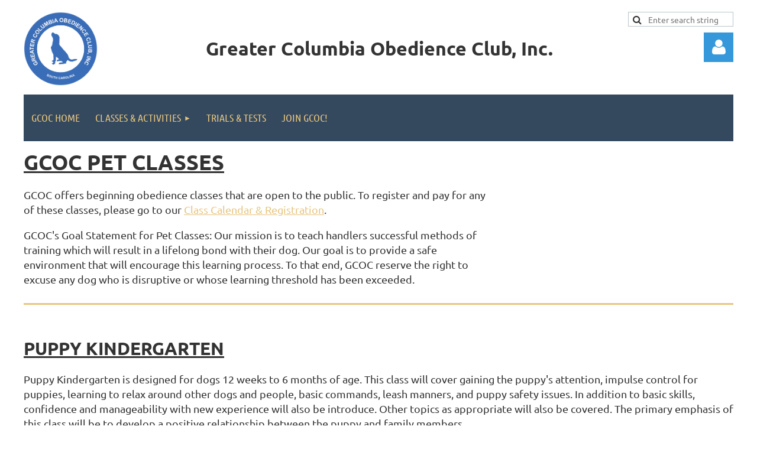

--- FILE ---
content_type: text/html; charset=utf-8
request_url: https://www.gcoc.net/generalpet
body_size: 9940
content:
<!DOCTYPE html>
<html lang="en" class="no-js ">
	<head id="Head1">
<meta name="viewport" content="width=device-width, initial-scale=1.0">
<link href="https://sf.wildapricot.org/BuiltTheme/kaleidoscope_muskoka.v3.0/current/7a64416e/Styles/combined.css" rel="stylesheet" type="text/css" /><link href="https://www.gcoc.net/resources/theme/user.css?t=635377373020000000" rel="stylesheet" type="text/css" /><link href="https://live-sf.wildapricot.org/WebUI/built9.10.0-1d00b0a/scripts/public/react/index-84b33b4.css" rel="stylesheet" type="text/css" /><link href="https://live-sf.wildapricot.org/WebUI/built9.10.0-1d00b0a/css/shared/ui/shared-ui-compiled.css" rel="stylesheet" type="text/css" /><script type="text/javascript" language="javascript" id="idJavaScriptEnvironment">var bonaPage_BuildVer='9.10.0-1d00b0a';
var bonaPage_AdminBackendUrl = '/admin/';
var bonaPage_StatRes='https://live-sf.wildapricot.org/WebUI/';
var bonaPage_InternalPageType = { isUndefinedPage : false,isWebPage : true,isAdminPage : false,isDialogPage : false,isSystemPage : false,isErrorPage : false,isError404Page : false };
var bonaPage_PageView = { isAnonymousView : true,isMemberView : false,isAdminView : false };
var WidgetMode = 0;
var bonaPage_IsUserAnonymous = true;
var bonaPage_ThemeVer='7a64416e6353773730200000000'; var bonaPage_ThemeId = 'kaleidoscope_muskoka.v3.0'; var bonaPage_ThemeVersion = '3.0';
var bonaPage_id='1048697'; version_id='';
if (bonaPage_InternalPageType && (bonaPage_InternalPageType.isSystemPage || bonaPage_InternalPageType.isWebPage) && window.self !== window.top) { var success = true; try { var tmp = top.location.href; if (!tmp) { top.location = self.location; } } catch (err) { try { if (self != top) { top.location = self.location; } } catch (err) { try { if (self != top) { top = self; } success = false; } catch (err) { success = false; } } success = false; } if (!success) { window.onload = function() { document.open('text/html', 'replace'); document.write('<ht'+'ml><he'+'ad></he'+'ad><bo'+'dy><h1>Wrong document context!</h1></bo'+'dy></ht'+'ml>'); document.close(); } } }
try { function waMetricsGlobalHandler(args) { if (WA.topWindow.waMetricsOuterGlobalHandler && typeof(WA.topWindow.waMetricsOuterGlobalHandler) === 'function') { WA.topWindow.waMetricsOuterGlobalHandler(args); }}} catch(err) {}
 try { if (parent && parent.BonaPage) parent.BonaPage.implementBonaPage(window); } catch (err) { }
try { document.write('<style type="text/css"> .WaHideIfJSEnabled, .HideIfJSEnabled { display: none; } </style>'); } catch(err) {}
var bonaPage_WebPackRootPath = 'https://live-sf.wildapricot.org/WebUI/built9.10.0-1d00b0a/scripts/public/react/';</script><script type="text/javascript" language="javascript" src="https://live-sf.wildapricot.org/WebUI/built9.10.0-1d00b0a/scripts/shared/bonapagetop/bonapagetop-compiled.js" id="idBonaPageTop"></script><script type="text/javascript" language="javascript" src="https://live-sf.wildapricot.org/WebUI/built9.10.0-1d00b0a/scripts/public/react/index-84b33b4.js" id="ReactPublicJs"></script><script type="text/javascript" language="javascript" src="https://live-sf.wildapricot.org/WebUI/built9.10.0-1d00b0a/scripts/shared/ui/shared-ui-compiled.js" id="idSharedJs"></script><script type="text/javascript" language="javascript" src="https://live-sf.wildapricot.org/WebUI/built9.10.0-1d00b0a/General.js" id=""></script><script type="text/javascript" language="javascript" src="https://sf.wildapricot.org/BuiltTheme/kaleidoscope_muskoka.v3.0/current/7a64416e/Scripts/combined.js" id=""></script><title>Greater Columbia Obedience Club - Pet Class Descriptions</title>
<meta name="Keywords" content="obedience, rally, agility, freestyle, dog training, flyball, fly-ball, fly ball, AKC trial, match, show-n-go, show &amp; go, "/><link rel="shortcut icon" type="image/ico" href="/Resources/Pictures/favicon.ico"  />
<meta name="apple-itunes-app" content="app-id=1220348450, app-argument="><link rel="search" type="application/opensearchdescription+xml" title="www.gcoc.net" href="/opensearch.ashx" /></head>
	<body id="PAGEID_1048697" class="publicContentView LayoutMain">
<div class="mLayout layoutMain" id="mLayout">

<div class="mobilePanelContainer">
<div id="id_MobilePanel" data-componentId="MobilePanel" class="WaPlaceHolder WaPlaceHolderMobilePanel" style=""><div style=""><div id="id_QFpB82d" class="WaGadgetOnly WaGadgetMobilePanel  gadgetStyleNone" style="" data-componentId="QFpB82d" ><div class="mobilePanel">
	
	<div class="mobilePanelButton buttonMenu" title="Menu">Menu</div>
<div class="mobilePanelButton buttonLogin" title="Log in">Log in</div>
<div class="menuInner">
		<ul class="firstLevel">
<li class=" ">
	<div class="item">
		<a href="https://www.gcoc.net/" title="GCOC Home"><span>GCOC Home</span></a>
</div>
</li>
	
<li class=" dir">
	<div class="item">
		<a href="https://www.gcoc.net/classes" title="Classes &amp; Activities"><span>Classes &amp; Activities</span></a>
<ul class="secondLevel">
<li class=" ">
	<div class="item">
		<a href="https://www.gcoc.net/classcalendar" title="Class Calendar &amp; Registration"><span>Class Calendar &amp; Registration</span></a>
</div>
</li>
	
<li class=" ">
	<div class="item">
		<a href="https://www.gcoc.net/classinfo" title="Class Information"><span>Class Information</span></a>
</div>
</li>
	
<li class=" ">
	<div class="item">
		<a href="https://www.gcoc.net/Additional-Training-Resources" title="Additional Training Resources"><span>Additional Training Resources</span></a>
</div>
</li>
	
</ul>
</div>
</li>
	
<li class=" ">
	<div class="item">
		<a href="https://www.gcoc.net/trials" title="Trials &amp; Tests"><span>Trials &amp; Tests</span></a>
</div>
</li>
	
<li class=" ">
	<div class="item">
		<a href="https://www.gcoc.net/join" title="Join GCOC!"><span>Join GCOC!</span></a>
</div>
</li>
	
</ul>
	</div>

	<div class="loginInner">
<div class="loginContainerForm oAuthIsfalse">
<form method="post" action="https://www.gcoc.net/Sys/Login" id="id_QFpB82d_form" class="generalLoginBox"  data-disableInAdminMode="true">
<input type="hidden" name="ReturnUrl" id="id_QFpB82d_returnUrl" value="">
				<input type="hidden" name="browserData" id="id_QFpB82d_browserField">
<div class="loginUserName">
<div class="loginUserNameTextBox">
		<input name="email" type="text" maxlength="100" placeholder="Email"  id="id_QFpB82d_userName" tabindex="1" class="emailTextBoxControl"/>
	</div>
</div><div class="loginPassword">
<div class="loginPasswordTextBox">
		<input name="password" type="password" placeholder="Password" maxlength="50" id="id_QFpB82d_password" tabindex="2" class="passwordTextBoxControl" autocomplete="off"/>
	</div>
</div> 
    <input id="g-recaptcha-invisible_QFpB82d" name="g-recaptcha-invisible" value="recaptcha" type="hidden"/> 
    <div id="recapcha_placeholder_QFpB82d" style="display:none"></div>
    <span id="idReCaptchaValidator_QFpB82d" errorMessage="Please verify that you are not a robot" style="display:none" validatorType="method" ></span>
    <script>
        $("#idReCaptchaValidator_QFpB82d").on( "wavalidate", function(event, validationResult) {
            if (grecaptcha.getResponse(widgetId_QFpB82d).length == 0){
                grecaptcha.execute(widgetId_QFpB82d);	
                validationResult.shouldStopValidation = true;
                return;
            }

            validationResult.result = true;
        });
  
            var widgetId_QFpB82d;

            var onloadCallback_QFpB82d = function() {
                // Renders the HTML element with id 'recapcha_placeholder_QFpB82d' as a reCAPTCHA widget.
                // The id of the reCAPTCHA widget is assigned to 'widgetId_QFpB82d'.
                widgetId_QFpB82d = grecaptcha.render('recapcha_placeholder_QFpB82d', {
                'sitekey' : '6LfmM_UhAAAAAJSHT-BwkAlQgN0mMViOmaK7oEIV',
                'size': 'invisible',
                'callback': function(){
                    document.getElementById('g-recaptcha-invisible_QFpB82d').form.submit();
                },
                'theme' : 'light'
            });
        };
    </script>
	
    <script src="https://www.google.com/recaptcha/api.js?onload=onloadCallback_QFpB82d&render=explicit" async defer></script>

 <div class="loginActionRememberMe">
		<input id="id_QFpB82d_rememberMe" type="checkbox" name="rememberMe" tabindex="3" class="rememberMeCheckboxControl"/>
		<label for="id_QFpB82d_rememberMe">Remember me</label>
	</div>
<div class="loginPasswordForgot">
		<a href="https://www.gcoc.net/Sys/ResetPasswordRequest">Forgot password</a>
	</div>
<div class="loginAction">
	<input type="submit" name="ctl03$ctl02$loginViewControl$loginControl$Login" value="Log in" id="id_QFpB82d_loginAction" onclick="if (!browserInfo.clientCookiesEnabled()) {alert('Warning: browser cookies disabled. Please enable them to use this website.'); return false;}" tabindex="4" class="loginButton loginButtonControl"/>
</div></form></div>
</div>

</div>

<script type="text/javascript">

jq$(function()
{
	var gadget = jq$('#id_QFpB82d'),
		menuContainer = gadget.find('.menuInner'),
		loginContainer = gadget.find('.loginInner');

	gadget.find('.buttonMenu').on("click",function()
	{
		menuContainer.toggle();
		loginContainer.hide();
		jq$(this).toggleClass('active');
        jq$('.buttonLogin').removeClass('active');
		return false;
	});

	gadget.find('.buttonLogin').on("click",function()
	{
		loginContainer.toggle();
		menuContainer.hide();
		jq$(this).toggleClass('active');
        jq$('.buttonMenu').removeClass('active');
		return false;
	});

	gadget.find('.mobilePanel').on("click",function(event)
	{
        if( !(jq$(event.target).parents('.loginInner').size() || event.target.className == 'loginInner') )
        {
            menuContainer.hide();
            loginContainer.hide();
            jq$('.buttonLogin').removeClass('active');
            jq$('.buttonMenu').removeClass('active');
        }

        event.stopPropagation();
	});

	jq$('body').on("click",function()
	{
		menuContainer.hide();
		loginContainer.hide();
		jq$('.buttonLogin').removeClass('active');
        jq$('.buttonMenu').removeClass('active');
	});


	// login
	var browserField = document.getElementById('id_QFpB82d' + '_browserField');

	if (browserField)
	{
		browserField.value = browserInfo.getBrowserCapabilitiesData();
	}

	jq$('#id_QFpB82d' + '_form').FormValidate();
	jq$('.WaGadgetMobilePanel form').attr('data-disableInAdminMode', 'false');

});

</script></div></div>
</div></div>

		<!-- header zone -->
		<div class="zonePlace zoneHeader1">
<div id="idHeaderContentHolder" data-componentId="Header" class="WaPlaceHolder WaPlaceHolderHeader" style="background-color:transparent;"><div style="padding-top:20px;"><div id="id_kbNIxJ6" data-componentId="kbNIxJ6" class="WaLayoutContainerOnly" style=""><table cellspacing="0" cellpadding="0" class="WaLayoutTable" style=""><tr data-componentId="kbNIxJ6_row" class="WaLayoutRow"><td id="id_dxE96Ky" data-componentId="dxE96Ky" class="WaLayoutItem" style="width:15%;"><div id="id_7Rwsunh" class="WaLayoutPlaceHolder placeHolderContainer" data-componentId="7Rwsunh" style=""><div style=""><div id="id_ubXN3Si" class="WaGadgetOnly WaGadgetContent  gadgetStyleNone" style="" data-componentId="ubXN3Si" ><div class="gadgetStyleBody gadgetContentEditableArea" style="" data-editableArea="0" data-areaHeight="auto">
<p><a href="/GCOC-Home"><img src="/resources/Pictures/GCOC%20and%20SDS%20LOGOS/GCOC%20Logo%20(Small%20Borders).png" alt="" title="" border="0" width="125" height="125"></a><br></p></div>
</div></div></div></td><td style="" data-componentId="dxE96Ky_separator" class="WaLayoutSeparator"><div style="width: inherit;"></div></td><td id="id_H4kfhDR" data-componentId="H4kfhDR" class="WaLayoutItem" style="width:69%;"><div id="id_6pFquiU" class="WaLayoutPlaceHolder placeHolderContainer" data-componentId="6pFquiU" style=""><div style=""><div id="id_KIGvMki" class="WaGadgetOnly WaGadgetContent  gadgetStyleNone" style="" data-componentId="KIGvMki" ><div class="gadgetStyleBody gadgetContentEditableArea" style="padding-top:40px;" data-editableArea="0" data-areaHeight="auto">
<p align="center"><font style="font-size: 32px;"><strong><font></font></strong><strong><font>Greater Columbia&nbsp;</font></strong><strong><font>Obedience Club, Inc.</font></strong><strong><font></font></strong></font><br></p></div>
</div></div></div></td><td style="" data-componentId="H4kfhDR_separator" class="WaLayoutSeparator"><div style="width: inherit;"></div></td><td id="id_EvV4Msd" data-componentId="EvV4Msd" class="WaLayoutItem" style="width:15%;"><div id="id_dB6r3lI" class="WaLayoutPlaceHolder placeHolderContainer" data-componentId="dB6r3lI" style=""><div style=""><div id="id_RxCubnv" class="WaGadgetFirst WaGadgetSiteSearch  gadgetStyleNone" style="" data-componentId="RxCubnv" ><div class="gadgetStyleBody " style=""  data-areaHeight="auto">
<div class="searchBoxOuter alignRight">
	<div class="searchBox">
<form method="post" action="https://www.gcoc.net/Sys/Search" id="id_RxCubnv_form" class="generalSearchBox"  data-disableInAdminMode="true">
<span class="searchBoxFieldContainer"><input class="searchBoxField" type="text" name="searchString" id="idid_RxCubnv_searchBox" value="" maxlength="300" autocomplete="off"  placeholder="Enter search string"></span>
<div class="autoSuggestionBox" id="idid_RxCubnv_resultDiv"></div>
</form></div>
	</div>
	<script type="text/javascript">
		(function(){

			function init()
			{
				var model = {};
				model.gadgetId = 'idid_RxCubnv';
				model.searchBoxId = 'idid_RxCubnv_searchBox';
				model.resultDivId = 'idid_RxCubnv_resultDiv';
				model.selectedTypes = '7';
				model.searchTemplate = 'https://www.gcoc.net/Sys/Search?q={0}&types={1}&page={2}';
				model.searchActionUrl = '/Sys/Search/DoSearch';
				model.GoToSearchPageTextTemplate = 'Search for &#39;{0}&#39;';
				model.autoSuggest = true;
				var WASiteSearch = new WASiteSearchGadget(model);
			}

			jq$(document).ready(init);
		}) ();
	</script>
</div>
</div><div id="id_kperbHv" class="WaGadgetLast WaGadgetLoginForm  gadgetStyleNone" style="" data-componentId="kperbHv" ><link rel="stylesheet" type="text/css" href="https://kit-pro.fontawesome.com/releases/latest/css/pro.min.css" />
<div class="loginContainer alignRight">
  <div class="loginContainerInner">
    <a id="id_kperbHv_loginLink" class="loginLink">Log in</a>
    <div id="id_kperbHv_loginContainer" class="loginPanel">
      <div class="loginContainerForm oAuthIsfalse">
        <div class="loginContainerFormInner">
          <form method="post" action="https://www.gcoc.net/Sys/Login" id="id_kperbHv_form" class="generalLoginBox"  data-disableInAdminMode="true">
<input type="hidden" name="ReturnUrl" id="id_kperbHv_returnUrl" value="">
            <input type="hidden" name="CurrentUrl" id="id_kperbHv_currentUrl" value="/generalpet">
            <input type="hidden" name="browserData" id="id_kperbHv_browserField">
            <div class="loginUserName">
<div class="loginUserNameTextBox">
		<input name="email" type="text" maxlength="100" placeholder="Email"  id="id_kperbHv_userName" tabindex="1" class="emailTextBoxControl"/>
	</div>
</div><div class="loginPassword">
    <div class="loginPasswordTextBox">
		<div class="password-wrapper">
			<input 
				name="password" 
				type="password" 
placeholder="Password" 
				maxlength="50" 
				id="id_kperbHv_password" 
				tabindex="2" 
				class="passwordTextBoxControl" 
				autocomplete="off"
			/>
			<i class="fa fa-eye-slash toggle-password" toggle="#id_kperbHv_password"></i>
		</div>
    </div>
</div>
<script>
  if (!window.__passwordToggleInitialized) {
    window.__passwordToggleInitialized = true;

    $(document).ready(function () {
      $('.toggle-password').each(function () {
        const $icon = $(this);
        const selector = $icon.attr('toggle');
        if (!selector) return;

        const $input = selector.startsWith('#') ? $(selector) : $('#' + selector);
        if (!$input.length) return;

        $icon.on('click', function () {
          try {
            const inputEl = $input[0];
            const currentType = inputEl.getAttribute('type');

            if (currentType === 'password') {
              inputEl.setAttribute('type', 'text');
              $icon.removeClass('fa-eye-slash').addClass('fa-eye');
            } else {
              inputEl.setAttribute('type', 'password');
              $icon.removeClass('fa-eye').addClass('fa-eye-slash');
            }
          } catch (err) {
            console.warn('Password toggle error:', err.message);
          }
        });
      });
    });
  }
</script>
	  
             
    <input id="g-recaptcha-invisible_kperbHv" name="g-recaptcha-invisible" value="recaptcha" type="hidden"/> 
    <div id="recapcha_placeholder_kperbHv" style="display:none"></div>
    <span id="idReCaptchaValidator_kperbHv" errorMessage="Please verify that you are not a robot" style="display:none" validatorType="method" ></span>
    <script>
        $("#idReCaptchaValidator_kperbHv").on( "wavalidate", function(event, validationResult) {
            if (grecaptcha.getResponse(widgetId_kperbHv).length == 0){
                grecaptcha.execute(widgetId_kperbHv);	
                validationResult.shouldStopValidation = true;
                return;
            }

            validationResult.result = true;
        });
  
            var widgetId_kperbHv;

            var onloadCallback_kperbHv = function() {
                // Renders the HTML element with id 'recapcha_placeholder_kperbHv' as a reCAPTCHA widget.
                // The id of the reCAPTCHA widget is assigned to 'widgetId_kperbHv'.
                widgetId_kperbHv = grecaptcha.render('recapcha_placeholder_kperbHv', {
                'sitekey' : '6LfmM_UhAAAAAJSHT-BwkAlQgN0mMViOmaK7oEIV',
                'size': 'invisible',
                'callback': function(){
                    document.getElementById('g-recaptcha-invisible_kperbHv').form.submit();
                },
                'theme' : 'light'
            });
        };
    </script>
	
    <script src="https://www.google.com/recaptcha/api.js?onload=onloadCallback_kperbHv&render=explicit" async defer></script>

  
      <div class="loginActionRememberMe">
		<input id="id_kperbHv_rememberMe" type="checkbox" name="rememberMe" tabindex="3" class="rememberMeCheckboxControl"/>
		<label for="id_kperbHv_rememberMe">Remember me</label>
	</div>
<div class="loginAction">
	<input type="submit" name="ctl03$ctl02$loginViewControl$loginControl$Login" value="Log in" id="id_kperbHv_loginAction" onclick="if (!WA.isWidgetMode && !browserInfo.clientCookiesEnabled()) {alert('Warning: browser cookies disabled. Please enable them to use this website.'); return false;}" tabindex="4" class="loginButton loginButtonControl"/>
</div><div class="loginPasswordForgot">
		<a rel="nofollow" href="https://www.gcoc.net/Sys/ResetPasswordRequest">Forgot password</a>
	</div>
</form></div>
      </div>
    </div>
  </div>
</div>
<script>
  jq$(function() {
    var gadgetId = jq$('#id_kperbHv'),
        containerBox = gadgetId.find('.loginPanel'),
        loginLink = gadgetId.find('.loginLink'),
        transitionTime = 300;

    containerBox.isOpening = false;

    loginLink.on('click', function(e) {
      if (containerBox.css("visibility") == 'visible') {
        loginLink.removeClass('hover');
        containerBox.animate({ 'opacity': '0' }, transitionTime, function() {
          containerBox.css('visibility','hidden');
          containerBox.css('display','none');
        });
      } else {
        loginLink.addClass('hover');
        containerBox.isOpening = true;
        containerBox.css('display','block');
        containerBox.css('visibility','visible');
        containerBox.animate({ 'opacity': '1' }, transitionTime, function() {
          containerBox.isOpening = false;
        });
      }
    });

    containerBox.on('click', function(e) { e.stopPropagation(); });

    jq$('body').on('click', function() {
      if (containerBox.css("visibility") == 'visible' && !containerBox.isOpening) {
        loginLink.removeClass('hover');
        containerBox.animate({ 'opacity': '0' }, transitionTime, function() {
          containerBox.css('visibility','hidden');
          containerBox.css('display','none');
        });
      }
    });

    var browserField = document.getElementById('id_kperbHv' + '_browserField');

    if (browserField) {
      browserField.value = browserInfo.getBrowserCapabilitiesData();
    }

    jq$('#id_kperbHv' + '_form').FormValidate();
    jq$('.WaGadgetLoginForm form').attr('data-disableInAdminMode', 'false');
  });
</script>
</div></div></div></td></tr></table> </div></div>
</div></div>
		<div class="zonePlace zoneHeader2">
<div id="id_Header1" data-componentId="Header1" class="WaPlaceHolder WaPlaceHolderHeader1" style="background-color:transparent;"><div style=""><div id="id_JpFJ3Gl" data-componentId="JpFJ3Gl" class="WaLayoutContainerOnly" style="background-color:transparent;"><table cellspacing="0" cellpadding="0" class="WaLayoutTable" style=""><tr data-componentId="JpFJ3Gl_row" class="WaLayoutRow"><td id="id_bBoPpMR" data-componentId="bBoPpMR" class="WaLayoutItem" style="width:100%;"><div id="id_ClYQFGL" class="WaLayoutPlaceHolder placeHolderContainer" data-componentId="ClYQFGL" style=""><div style=""><div id="id_svVLY2a" class="WaGadgetOnly WaGadgetMenuHorizontal  gadgetStyleNone" style="" data-componentId="svVLY2a" ><div class="menuBackground"></div>
<div class="menuInner">
	<ul class="firstLevel">
<li class=" ">
	<div class="item">
		<a href="https://www.gcoc.net/" title="GCOC Home"><span>GCOC Home</span></a>
</div>
</li>
	
<li class=" dir">
	<div class="item">
		<a href="https://www.gcoc.net/classes" title="Classes &amp; Activities"><span>Classes &amp; Activities</span></a>
<ul class="secondLevel">
<li class=" ">
	<div class="item">
		<a href="https://www.gcoc.net/classcalendar" title="Class Calendar &amp; Registration"><span>Class Calendar &amp; Registration</span></a>
</div>
</li>
	
<li class=" ">
	<div class="item">
		<a href="https://www.gcoc.net/classinfo" title="Class Information"><span>Class Information</span></a>
</div>
</li>
	
<li class=" ">
	<div class="item">
		<a href="https://www.gcoc.net/Additional-Training-Resources" title="Additional Training Resources"><span>Additional Training Resources</span></a>
</div>
</li>
	
</ul>
</div>
</li>
	
<li class=" ">
	<div class="item">
		<a href="https://www.gcoc.net/trials" title="Trials &amp; Tests"><span>Trials &amp; Tests</span></a>
</div>
</li>
	
<li class=" ">
	<div class="item">
		<a href="https://www.gcoc.net/join" title="Join GCOC!"><span>Join GCOC!</span></a>
</div>
</li>
	
</ul>
</div>


<script type="text/javascript">

	jq$(function()
	{

		WebFont.load({
			custom: {
				families: ['Ubuntu', 'Ubuntu condensed']
			},
			active: function()
			{
				resizeMenu();
			}
		});


		var gadgetHorMenu = jq$('#id_svVLY2a'),
			gadgetHorMenuContainer = gadgetHorMenu.find('.menuInner'),
			firstLevelMenu = gadgetHorMenu.find('ul.firstLevel'),
			holderInitialMenu = firstLevelMenu.children(),
			outsideItems = null,
			phantomElement = '<li class="phantom"><div class="item"><a href="#"><span>&#x2261;</span></a><ul class="secondLevel"></ul></div></li>',
			placeHolder = gadgetHorMenu.parents('.WaLayoutPlaceHolder'),
			placeHolderId = placeHolder && placeHolder.attr('data-componentId'),
			mobileState = false,
			isTouchSupported = !!(('ontouchstart' in window) || (window.DocumentTouch && document instanceof DocumentTouch) || (navigator.msPointerEnabled && navigator.msMaxTouchPoints));


		function resizeMenu()
		{
			var i,
				len,
				fitMenuWidth = 0,
				menuItemPhantomWidth = 80;

			firstLevelMenu.html( holderInitialMenu).removeClass('adapted').css({ width: 'auto' }); // restore initial menu

			if( firstLevelMenu.width() > gadgetHorMenuContainer.width() ) // if menu oversize
			{
				menuItemPhantomWidth = firstLevelMenu.addClass('adapted').append( phantomElement).children('.phantom').width();

				for( i = 0, len = holderInitialMenu.size(); i <= len; i++ )
				{
					fitMenuWidth += jq$( holderInitialMenu.get(i) ).width();

					if( fitMenuWidth + menuItemPhantomWidth > gadgetHorMenuContainer.width() )
					{
						outsideItems = firstLevelMenu.children(':gt('+(i-1)+'):not(.phantom)').remove();
						firstLevelMenu.find('.phantom > .item > ul').append( outsideItems);
						gadgetHorMenuContainer.css('overflow','visible');
						break;
					}
				}
				gadgetHorMenu.find('.phantom > .item > a').click(function(){ return false; });
			}

			disableFirstTouch();

			firstLevelMenu.css( 'width', '' ); // restore initial menu width
			firstLevelMenu.children().removeClass('last-child').eq(-1).addClass('last-child'); // add last-child mark
		}

		jq$(window).resize(function()
		{
			resizeMenu();
		});

		function onLayoutColumnResized(sender, args)
		{
			args = args || {};

			if (placeHolderId && (placeHolderId == args.leftColPlaceHolderId || placeHolderId == args.rightColPlaceHolderId))
			{
				resizeMenu();
			}
		}

		BonaPage.addPageStateHandler(BonaPage.PAGE_PARSED, function() { WA.Gadgets.LayoutColumnResized.addHandler(onLayoutColumnResized); });
		BonaPage.addPageStateHandler(BonaPage.PAGE_UNLOADED, function() { WA.Gadgets.LayoutColumnResized.removeHandler(onLayoutColumnResized); });


        function disableFirstTouch()
        {
          if (!isTouchSupported) return;

          jq$('#id_svVLY2a').find('.menuInner li.dir > .item > a').on( 'click', function(event)
          {
            if( !this.touchCounter )
              this.touchCounter = 0;

            if( this.touchCounter >= 1 )
            {
              this.touchCounter = 0;
              return true;
            }
            this.touchCounter++;

            if (!mobileState)
            {
              WA.stopEventDefault(event);
            }
          });

          jq$('#id_svVLY2a').find('.menuInner li.dir > .item > a').on( 'mouseout', function(event)
          {
            if( !this.touchCounter )
              this.touchCounter = 0;
            this.touchCounter = 0;
          });
        }

        disableFirstTouch();

	});
</script></div></div></div></td></tr></table> </div></div>
</div></div>
		<!-- /header zone -->

<!-- content zone -->
	<div class="zonePlace zoneContent">
<div id="idPrimaryContentBlock1Content" data-componentId="Content" class="WaPlaceHolder WaPlaceHolderContent" style=""><div style="padding-top:0px;padding-bottom:10px;"><div id="id_Gs8OTKq" data-componentId="Gs8OTKq" class="WaLayoutContainerFirst" style=""><table cellspacing="0" cellpadding="0" class="WaLayoutTable" style=""><tr data-componentId="Gs8OTKq_row" class="WaLayoutRow"><td id="id_PBBBqjG" data-componentId="PBBBqjG" class="WaLayoutItem" style="width:100%;"><div id="id_YeOAD2B" class="WaLayoutPlaceHolder placeHolderContainer" data-componentId="YeOAD2B" style=""><div style=""><div id="id_IkJgcHL" class="WaGadgetFirst WaGadgetHeadline  gadgetStyleNone" style="" data-componentId="IkJgcHL" ><div class="gadgetStyleBody gadgetContentEditableArea" style="" data-editableArea="0" data-areaHeight="auto">
<p><strong><u><font style="font-size: 36px;">GCOC PET CLASSES</font></u></strong></p></div>
</div><div id="id_Yw6KCJM" data-componentId="Yw6KCJM" class="WaLayoutContainer" style=""><table cellspacing="0" cellpadding="0" class="WaLayoutTable" style=""><tr data-componentId="Yw6KCJM_row" class="WaLayoutRow"><td id="id_QpuijMR" data-componentId="QpuijMR" class="WaLayoutItem" style="width:66%;"><div id="id_dvBdqmX" class="WaLayoutPlaceHolder placeHolderContainer" data-componentId="dvBdqmX" style=""><div style=""><div id="id_fgtB5Rh" class="WaGadgetOnly WaGadgetContent  gadgetStyleNone" style="" data-componentId="fgtB5Rh" ><div class="gadgetStyleBody gadgetContentEditableArea" style="" data-editableArea="0" data-areaHeight="auto">
<p>GCOC offers beginning obedience classes that are open to the public. To register and pay for any of these classes, please go to our <a href="/classcalendar" target="_blank">Class Calendar &amp; Registration</a>.</p><p>GCOC's Goal Statement for Pet Classes: Our mission is to teach handlers successful methods of training which will result in a lifelong bond with their dog. Our goal is to provide a safe environment that will encourage this learning process. To that end, GCOC reserve the right to excuse any dog who is disruptive or whose learning threshold has been exceeded.</p></div>
</div></div></div></td><td style="" data-componentId="QpuijMR_separator" class="WaLayoutSeparator"><div style="width: inherit;"></div></td><td id="id_cDxHPnc" data-componentId="cDxHPnc" class="WaLayoutItem" style="width:34%;"><div id="id_NHnkUMW" class="WaLayoutPlaceHolder placeHolderContainer" data-componentId="NHnkUMW" style=""><div style=""><div id="id_J39hJjz" class="WaGadgetOnly WaGadgetContent  gadgetStyleNone" style="" data-componentId="J39hJjz" ><div class="gadgetStyleBody gadgetContentEditableArea" style="" data-editableArea="0" data-areaHeight="auto">
<p><br></p></div>
</div></div></div></td></tr></table> </div><div id="id_NeLtpCq" class="WaGadgetLast WaGadgetContent  gadgetStyleNone" style="" data-componentId="NeLtpCq" ><div class="gadgetStyleBody gadgetContentEditableArea" style="" data-editableArea="0" data-areaHeight="auto">
<p><img src="[data-uri]" class="WaContentDivider WaContentDivider dividerStyle002" data-wacomponenttype="ContentDivider"><br></p></div>
</div></div></div></td></tr></table> </div><div id="id_WkEX2UG" class="WaGadget WaGadgetHeadline  gadgetStyleNone" style="" data-componentId="WkEX2UG" ><div class="gadgetStyleBody gadgetContentEditableArea" style="" data-editableArea="0" data-areaHeight="auto">
<p><strong><u><font style="font-size: 30px;">PUPPY KINDERGARTEN</font></u></strong></p></div>
</div><div id="id_ko3ofbl" class="WaGadget WaGadgetContent  gadgetStyleNone" style="" data-componentId="ko3ofbl" ><div class="gadgetStyleBody gadgetContentEditableArea" style="" data-editableArea="0" data-areaHeight="auto">
<p>Puppy Kindergarten is designed for dogs 12 weeks to 6 months of age. This class will cover gaining the puppy's attention, impulse control for puppies, learning to relax around other dogs and people, basic commands, leash manners, and puppy safety issues. In addition to basic skills, confidence and manageability with new experience will also be introduce. Other topics as appropriate will also be covered. The primary emphasis of this class will be to develop a positive relationship between the puppy and family members.</p><p>Prerequisite: None<br>Length: 6 weeks</p></div>
</div><div id="id_1Dz4KBo" class="WaGadget WaGadgetContent  gadgetStyleNone" style="" data-componentId="1Dz4KBo" ><div class="gadgetStyleBody gadgetContentEditableArea" style="" data-editableArea="0" data-areaHeight="auto">
<p><img src="[data-uri]" class="WaContentDivider WaContentDivider dividerStyle002" data-wacomponenttype="ContentDivider"><br></p></div>
</div><div id="id_VfI67Zp" class="WaGadget WaGadgetHeadline  gadgetStyleNone" style="" data-componentId="VfI67Zp" ><div class="gadgetStyleBody gadgetContentEditableArea" style="" data-editableArea="0" data-areaHeight="auto">
<font style="font-size: 30px;"><strong><u>BASIC SKILLS</u></strong></font></div>
</div><div id="id_uF4CSCW" class="WaGadget WaGadgetContent  gadgetStyleNone" style="" data-componentId="uF4CSCW" ><div class="gadgetStyleBody gadgetContentEditableArea" style="" data-editableArea="0" data-areaHeight="auto">
<p>Basic Skills is designed for dogs 6 months and older. This class will cover getting the dog's attention, impulse control exercises such as "wait" and "leave it," relaxing calmly around other dogs and people, and confidence with new experiences. Handlers will learn how to teach their dog controlled walking on a leash, and "sit," "down," "come," and "stay" commands using the positive training techniques demonstrated in class. The primary goal of this class will be to develop a happy, well-mannered family companion and create a positive relationship between the handler and dog.</p><p>Prerequisite: None<br>Length: 6 weeks</p></div>
</div><div id="id_dkMB43K" class="WaGadget WaGadgetContent  gadgetStyleNone" style="" data-componentId="dkMB43K" ><div class="gadgetStyleBody gadgetContentEditableArea" style="" data-editableArea="0" data-areaHeight="auto">
<p><img src="[data-uri]" class="WaContentDivider WaContentDivider dividerStyle002" data-wacomponenttype="ContentDivider"><br></p></div>
</div><div id="id_zWXtu7h" class="WaGadget WaGadgetHeadline  gadgetStyleNone" style="" data-componentId="zWXtu7h" ><div class="gadgetStyleBody gadgetContentEditableArea" style="" data-editableArea="0" data-areaHeight="auto">
<p><font style="font-size: 30px;"><strong><u>INTERMEDIATE SKILLS</u></strong></font></p></div>
</div><div id="id_lT1TEuB" class="WaGadget WaGadgetContent  gadgetStyleNone" style="" data-componentId="lT1TEuB" ><div class="gadgetStyleBody gadgetContentEditableArea" style="" data-editableArea="0" data-areaHeight="auto">
<p>Intermediate Skills is designed for dogs and handlers who have successfully completed Basic Skills class, or the equivalent. This class will work on deepening and polishing the skills learned at the Basic Skills level, including loose-leash walking, attention, impulse control, recalls, stays and other skills. The primary goal of this class will be to continue developing a happy, well-mannered family companion with an emphasis on becoming a Canine Good Citizen (CGC) of the community.</p><p>Prerequisite: Basic Skills (Puppy K or equivalent skills with permission of the instructor)<br>Length: 6 weeks</p></div>
</div><div id="id_IXbtoIq" class="WaGadget WaGadgetContent  gadgetStyleNone" style="" data-componentId="IXbtoIq" ><div class="gadgetStyleBody gadgetContentEditableArea" style="" data-editableArea="0" data-areaHeight="auto">
<p><img src="[data-uri]" class="WaContentDivider WaContentDivider dividerStyle002" data-wacomponenttype="ContentDivider"><br></p></div>
</div><div id="id_SXRiuuw" class="WaGadget WaGadgetHeadline  gadgetStyleNone" style="" data-componentId="SXRiuuw" ><div class="gadgetStyleBody gadgetContentEditableArea" style="" data-editableArea="0" data-areaHeight="auto">
<p><font style="font-size: 30px;"><strong><u>ADVANCED SKILLS</u></strong></font></p></div>
</div><div id="id_3B9G1IX" class="WaGadget WaGadgetContent  gadgetStyleNone" style="" data-componentId="3B9G1IX" ><div class="gadgetStyleBody gadgetContentEditableArea" style="" data-editableArea="0" data-areaHeight="auto">
<p>The Advanced Skills class is designed for handlers and dogs who have successfully completed the intermediate class. It covers such topics as attention, heeling, fronts, finishes, turns and self control. This class provides the foundation for future work or classes in obedience, rally, agility, or other dog sports.</p><p>This class is designed to be taken several times in order for both handler and dog to become more comfortable performing higher-level activities.</p><p>Prerequisite: Successful completion of Intermediate Skills or equivalent skills with permission of instructor.</p></div>
</div><div id="id_6qVKkpF" data-componentId="6qVKkpF" class="WaLayoutContainer" style="background-color:#E6E6E6;"><table cellspacing="0" cellpadding="0" class="WaLayoutTable" style=""><tr data-componentId="6qVKkpF_row" class="WaLayoutRow"><td id="id_1ZfoaAQ" data-componentId="1ZfoaAQ" class="WaLayoutItem" style="width:100%;"></td></tr></table> </div><div id="id_TLApiWu" class="WaGadget WaGadgetContent  gadgetStyleNone" style="" data-componentId="TLApiWu" ><div class="gadgetStyleBody gadgetContentEditableArea" style="" data-editableArea="0" data-areaHeight="auto">
<p>For more information about Greater Columbia Obedience Club's obedience program, please <a href="/contactus" target="_blank">send us an email</a>.</p></div>
</div><div id="id_gbqSVRB" data-componentId="gbqSVRB" class="WaLayoutContainerLast" style="margin-bottom:0px;"><table cellspacing="0" cellpadding="0" class="WaLayoutTable" style=""><tr data-componentId="gbqSVRB_row" class="WaLayoutRow"><td id="id_gY9kx8S" data-componentId="gY9kx8S" class="WaLayoutItem" style="background-color:#CDA44B;width:50%;"></td><td style="width:10px;" data-componentId="gY9kx8S_separator" class="WaLayoutSeparator"><div style="width: inherit;"></div></td><td id="id_2zoXLn6" data-componentId="2zoXLn6" class="WaLayoutItem" style="background-color:#C8435F;width:50%;"></td></tr></table> </div></div>
</div></div>
	<!-- /content zone -->

<!-- footer zone -->
		<div class="zonePlace zoneFooter1">
<div id="idFooterContentHolder" data-componentId="Footer" class="WaPlaceHolder WaPlaceHolderFooter" style=""><div style=""><div id="id_tgflhf7" class="WaGadgetFirst WaGadgetContent  gadgetStyleNone" style="" data-componentId="tgflhf7" ><div class="gadgetStyleBody gadgetContentEditableArea" style="" data-editableArea="0" data-areaHeight="auto">
<p><img src="[data-uri]" class="WaContentDivider WaContentDivider dividerStyle002" data-wacomponenttype="ContentDivider"></p></div>
</div><div id="id_dzEnwcW" data-componentId="dzEnwcW" class="WaLayoutContainer" style=""><table cellspacing="0" cellpadding="0" class="WaLayoutTable" style=""><tr data-componentId="dzEnwcW_row" class="WaLayoutRow"><td id="id_6C4Lupx" data-componentId="6C4Lupx" class="WaLayoutItem" style="width:25%;"><div id="id_WDck3Df" class="WaLayoutPlaceHolder placeHolderContainer" data-componentId="WDck3Df" style=""><div style=""><div id="id_ZtWKQyW" class="WaGadgetOnly WaGadgetContent  gadgetStyleNone" style="" data-componentId="ZtWKQyW" ><div class="gadgetStyleBody gadgetContentEditableArea" style="" data-editableArea="0" data-areaHeight="auto">
<p align="center"><a href="/faqs" target="_blank">FAQs</a></p></div>
</div></div></div></td><td style="" data-componentId="6C4Lupx_separator" class="WaLayoutSeparator"><div style="width: inherit;"></div></td><td id="id_Qp9GyLs" data-componentId="Qp9GyLs" class="WaLayoutItem" style="width:25%;"><div id="id_1Vnojvx" class="WaLayoutPlaceHolder placeHolderContainer" data-componentId="1Vnojvx" style=""><div style=""><div id="id_8Ou3h2F" class="WaGadgetOnly WaGadgetContent  gadgetStyleNone" style="" data-componentId="8Ou3h2F" ><div class="gadgetStyleBody gadgetContentEditableArea" style="" data-editableArea="0" data-areaHeight="auto">
<p align="center"><a href="/privacy" target="_blank">Privacy Policy</a></p></div>
</div></div></div></td><td style="" data-componentId="Qp9GyLs_separator" class="WaLayoutSeparator"><div style="width: inherit;"></div></td><td id="id_PkWGpx3" data-componentId="PkWGpx3" class="WaLayoutItem" style="width:25%;"><div id="id_pkqNsJd" class="WaLayoutPlaceHolder placeHolderContainer" data-componentId="pkqNsJd" style=""><div style=""><div id="id_bYZiQum" class="WaGadgetOnly WaGadgetContent  gadgetStyleNone" style="" data-componentId="bYZiQum" ><div class="gadgetStyleBody gadgetContentEditableArea" style="" data-editableArea="0" data-areaHeight="auto">
<div align="center"><a href="/page-877915" target="_blank">Refund Policy</a></div></div>
</div></div></div></td><td style="" data-componentId="PkWGpx3_separator" class="WaLayoutSeparator"><div style="width: inherit;"></div></td><td id="id_rAEpWOG" data-componentId="rAEpWOG" class="WaLayoutItem" style="width:25%;"><div id="id_71nL4ey" class="WaLayoutPlaceHolder placeHolderContainer" data-componentId="71nL4ey" style=""><div style=""><div id="id_Br4mqF8" class="WaGadgetOnly WaGadgetContent  gadgetStyleNone" style="" data-componentId="Br4mqF8" ><div class="gadgetStyleBody gadgetContentEditableArea" style="" data-editableArea="0" data-areaHeight="auto">
<div align="center"><a href="/donate" target="_blank">Donate</a></div></div>
</div></div></div></td></tr></table> </div><div id="id_C3ZrF3h" class="WaGadget WaGadgetContent  gadgetStyleNone" style="" data-componentId="C3ZrF3h" ><div class="gadgetStyleBody gadgetContentEditableArea" style="" data-editableArea="0" data-areaHeight="auto">
<p><img src="[data-uri]" class="WaContentDivider WaContentDivider dividerStyle002" data-wacomponenttype="ContentDivider"></p></div>
</div><div id="idFooterContent" class="WaGadgetLast WaGadgetContent footerContent gadgetStyleNone" style="margin-bottom:0px;" data-componentId="3BJLSwR" ><div class="gadgetStyleBody gadgetContentEditableArea" style="" data-editableArea="0" data-areaHeight="auto">
<div align="center"><p><font style="font-size: 18px;">Greater Columbia Obedience Club, Inc.&nbsp; |&nbsp;&nbsp;</font><a href="https://www.google.com/maps/place/Greater+Columbia+Obedience+Club/@33.9703589,-81.0280923,17z/data=!3m1!4b1!4m6!3m5!1s0x88f8bb20d8536395:0x47b25429a4819ed2!8m2!3d33.9703589!4d-81.0255174!16s%252Fg%252F11q26v6h8g?entry=ttu&amp;g_ep=EgoyMDI1MDUyNy4wIKXMDSoASAFQAw%3D%3D" target="_blank"><font color="#1f272b">947 S. Stadium Rd., Columbia, SC 29205</font></a></p><p><font style="font-size: 18px;">All rights reserved. Copyright&nbsp;<span>®&nbsp;</span><span>2025.</span></font></p></div></div>
</div></div>
</div></div>
		<div class="zonePlace zoneFooter2">
<div id="id_Footer1" data-componentId="Footer1" class="WaPlaceHolder WaPlaceHolderFooter1" style="background-color:transparent;"><div style="padding-top:40px;padding-right:20px;padding-bottom:40px;padding-left:20px;"><div id="id_kiKNpaB" data-componentId="kiKNpaB" class="WaLayoutContainerOnly" style=""><table cellspacing="0" cellpadding="0" class="WaLayoutTable" style=""><tr data-componentId="kiKNpaB_row" class="WaLayoutRow"><td id="id_TzQeCDv" data-componentId="TzQeCDv" class="WaLayoutItem" style="width:33%;"></td><td style="" data-componentId="TzQeCDv_separator" class="WaLayoutSeparator"><div style="width: inherit;"></div></td><td id="id_Sn7YEWk" data-componentId="Sn7YEWk" class="WaLayoutItem" style="width:33%;"></td><td style="" data-componentId="Sn7YEWk_separator" class="WaLayoutSeparator"><div style="width: inherit;"></div></td><td id="id_WMeMYwf" data-componentId="WMeMYwf" class="WaLayoutItem" style="width:33%;"></td></tr></table> </div></div>
</div></div>

<div class="zonePlace zoneWAbranding">
				<div class="WABranding">
<div id="idFooterPoweredByContainer">
	<span id="idFooterPoweredByWA">
Powered by <a href="http://www.wildapricot.com" target="_blank">Wild Apricot</a> Membership Software</span>
</div>
</div>
			</div>
<!-- /footer zone -->
</div></body>
</html>
<script type="text/javascript">if (window.BonaPage && BonaPage.setPageState) { BonaPage.setPageState(BonaPage.PAGE_PARSED); }</script>

--- FILE ---
content_type: text/html; charset=utf-8
request_url: https://www.google.com/recaptcha/api2/anchor?ar=1&k=6LfmM_UhAAAAAJSHT-BwkAlQgN0mMViOmaK7oEIV&co=aHR0cHM6Ly93d3cuZ2NvYy5uZXQ6NDQz&hl=en&v=TkacYOdEJbdB_JjX802TMer9&theme=light&size=invisible&anchor-ms=20000&execute-ms=15000&cb=58v7hlxxg1cu
body_size: 46320
content:
<!DOCTYPE HTML><html dir="ltr" lang="en"><head><meta http-equiv="Content-Type" content="text/html; charset=UTF-8">
<meta http-equiv="X-UA-Compatible" content="IE=edge">
<title>reCAPTCHA</title>
<style type="text/css">
/* cyrillic-ext */
@font-face {
  font-family: 'Roboto';
  font-style: normal;
  font-weight: 400;
  src: url(//fonts.gstatic.com/s/roboto/v18/KFOmCnqEu92Fr1Mu72xKKTU1Kvnz.woff2) format('woff2');
  unicode-range: U+0460-052F, U+1C80-1C8A, U+20B4, U+2DE0-2DFF, U+A640-A69F, U+FE2E-FE2F;
}
/* cyrillic */
@font-face {
  font-family: 'Roboto';
  font-style: normal;
  font-weight: 400;
  src: url(//fonts.gstatic.com/s/roboto/v18/KFOmCnqEu92Fr1Mu5mxKKTU1Kvnz.woff2) format('woff2');
  unicode-range: U+0301, U+0400-045F, U+0490-0491, U+04B0-04B1, U+2116;
}
/* greek-ext */
@font-face {
  font-family: 'Roboto';
  font-style: normal;
  font-weight: 400;
  src: url(//fonts.gstatic.com/s/roboto/v18/KFOmCnqEu92Fr1Mu7mxKKTU1Kvnz.woff2) format('woff2');
  unicode-range: U+1F00-1FFF;
}
/* greek */
@font-face {
  font-family: 'Roboto';
  font-style: normal;
  font-weight: 400;
  src: url(//fonts.gstatic.com/s/roboto/v18/KFOmCnqEu92Fr1Mu4WxKKTU1Kvnz.woff2) format('woff2');
  unicode-range: U+0370-0377, U+037A-037F, U+0384-038A, U+038C, U+038E-03A1, U+03A3-03FF;
}
/* vietnamese */
@font-face {
  font-family: 'Roboto';
  font-style: normal;
  font-weight: 400;
  src: url(//fonts.gstatic.com/s/roboto/v18/KFOmCnqEu92Fr1Mu7WxKKTU1Kvnz.woff2) format('woff2');
  unicode-range: U+0102-0103, U+0110-0111, U+0128-0129, U+0168-0169, U+01A0-01A1, U+01AF-01B0, U+0300-0301, U+0303-0304, U+0308-0309, U+0323, U+0329, U+1EA0-1EF9, U+20AB;
}
/* latin-ext */
@font-face {
  font-family: 'Roboto';
  font-style: normal;
  font-weight: 400;
  src: url(//fonts.gstatic.com/s/roboto/v18/KFOmCnqEu92Fr1Mu7GxKKTU1Kvnz.woff2) format('woff2');
  unicode-range: U+0100-02BA, U+02BD-02C5, U+02C7-02CC, U+02CE-02D7, U+02DD-02FF, U+0304, U+0308, U+0329, U+1D00-1DBF, U+1E00-1E9F, U+1EF2-1EFF, U+2020, U+20A0-20AB, U+20AD-20C0, U+2113, U+2C60-2C7F, U+A720-A7FF;
}
/* latin */
@font-face {
  font-family: 'Roboto';
  font-style: normal;
  font-weight: 400;
  src: url(//fonts.gstatic.com/s/roboto/v18/KFOmCnqEu92Fr1Mu4mxKKTU1Kg.woff2) format('woff2');
  unicode-range: U+0000-00FF, U+0131, U+0152-0153, U+02BB-02BC, U+02C6, U+02DA, U+02DC, U+0304, U+0308, U+0329, U+2000-206F, U+20AC, U+2122, U+2191, U+2193, U+2212, U+2215, U+FEFF, U+FFFD;
}
/* cyrillic-ext */
@font-face {
  font-family: 'Roboto';
  font-style: normal;
  font-weight: 500;
  src: url(//fonts.gstatic.com/s/roboto/v18/KFOlCnqEu92Fr1MmEU9fCRc4AMP6lbBP.woff2) format('woff2');
  unicode-range: U+0460-052F, U+1C80-1C8A, U+20B4, U+2DE0-2DFF, U+A640-A69F, U+FE2E-FE2F;
}
/* cyrillic */
@font-face {
  font-family: 'Roboto';
  font-style: normal;
  font-weight: 500;
  src: url(//fonts.gstatic.com/s/roboto/v18/KFOlCnqEu92Fr1MmEU9fABc4AMP6lbBP.woff2) format('woff2');
  unicode-range: U+0301, U+0400-045F, U+0490-0491, U+04B0-04B1, U+2116;
}
/* greek-ext */
@font-face {
  font-family: 'Roboto';
  font-style: normal;
  font-weight: 500;
  src: url(//fonts.gstatic.com/s/roboto/v18/KFOlCnqEu92Fr1MmEU9fCBc4AMP6lbBP.woff2) format('woff2');
  unicode-range: U+1F00-1FFF;
}
/* greek */
@font-face {
  font-family: 'Roboto';
  font-style: normal;
  font-weight: 500;
  src: url(//fonts.gstatic.com/s/roboto/v18/KFOlCnqEu92Fr1MmEU9fBxc4AMP6lbBP.woff2) format('woff2');
  unicode-range: U+0370-0377, U+037A-037F, U+0384-038A, U+038C, U+038E-03A1, U+03A3-03FF;
}
/* vietnamese */
@font-face {
  font-family: 'Roboto';
  font-style: normal;
  font-weight: 500;
  src: url(//fonts.gstatic.com/s/roboto/v18/KFOlCnqEu92Fr1MmEU9fCxc4AMP6lbBP.woff2) format('woff2');
  unicode-range: U+0102-0103, U+0110-0111, U+0128-0129, U+0168-0169, U+01A0-01A1, U+01AF-01B0, U+0300-0301, U+0303-0304, U+0308-0309, U+0323, U+0329, U+1EA0-1EF9, U+20AB;
}
/* latin-ext */
@font-face {
  font-family: 'Roboto';
  font-style: normal;
  font-weight: 500;
  src: url(//fonts.gstatic.com/s/roboto/v18/KFOlCnqEu92Fr1MmEU9fChc4AMP6lbBP.woff2) format('woff2');
  unicode-range: U+0100-02BA, U+02BD-02C5, U+02C7-02CC, U+02CE-02D7, U+02DD-02FF, U+0304, U+0308, U+0329, U+1D00-1DBF, U+1E00-1E9F, U+1EF2-1EFF, U+2020, U+20A0-20AB, U+20AD-20C0, U+2113, U+2C60-2C7F, U+A720-A7FF;
}
/* latin */
@font-face {
  font-family: 'Roboto';
  font-style: normal;
  font-weight: 500;
  src: url(//fonts.gstatic.com/s/roboto/v18/KFOlCnqEu92Fr1MmEU9fBBc4AMP6lQ.woff2) format('woff2');
  unicode-range: U+0000-00FF, U+0131, U+0152-0153, U+02BB-02BC, U+02C6, U+02DA, U+02DC, U+0304, U+0308, U+0329, U+2000-206F, U+20AC, U+2122, U+2191, U+2193, U+2212, U+2215, U+FEFF, U+FFFD;
}
/* cyrillic-ext */
@font-face {
  font-family: 'Roboto';
  font-style: normal;
  font-weight: 900;
  src: url(//fonts.gstatic.com/s/roboto/v18/KFOlCnqEu92Fr1MmYUtfCRc4AMP6lbBP.woff2) format('woff2');
  unicode-range: U+0460-052F, U+1C80-1C8A, U+20B4, U+2DE0-2DFF, U+A640-A69F, U+FE2E-FE2F;
}
/* cyrillic */
@font-face {
  font-family: 'Roboto';
  font-style: normal;
  font-weight: 900;
  src: url(//fonts.gstatic.com/s/roboto/v18/KFOlCnqEu92Fr1MmYUtfABc4AMP6lbBP.woff2) format('woff2');
  unicode-range: U+0301, U+0400-045F, U+0490-0491, U+04B0-04B1, U+2116;
}
/* greek-ext */
@font-face {
  font-family: 'Roboto';
  font-style: normal;
  font-weight: 900;
  src: url(//fonts.gstatic.com/s/roboto/v18/KFOlCnqEu92Fr1MmYUtfCBc4AMP6lbBP.woff2) format('woff2');
  unicode-range: U+1F00-1FFF;
}
/* greek */
@font-face {
  font-family: 'Roboto';
  font-style: normal;
  font-weight: 900;
  src: url(//fonts.gstatic.com/s/roboto/v18/KFOlCnqEu92Fr1MmYUtfBxc4AMP6lbBP.woff2) format('woff2');
  unicode-range: U+0370-0377, U+037A-037F, U+0384-038A, U+038C, U+038E-03A1, U+03A3-03FF;
}
/* vietnamese */
@font-face {
  font-family: 'Roboto';
  font-style: normal;
  font-weight: 900;
  src: url(//fonts.gstatic.com/s/roboto/v18/KFOlCnqEu92Fr1MmYUtfCxc4AMP6lbBP.woff2) format('woff2');
  unicode-range: U+0102-0103, U+0110-0111, U+0128-0129, U+0168-0169, U+01A0-01A1, U+01AF-01B0, U+0300-0301, U+0303-0304, U+0308-0309, U+0323, U+0329, U+1EA0-1EF9, U+20AB;
}
/* latin-ext */
@font-face {
  font-family: 'Roboto';
  font-style: normal;
  font-weight: 900;
  src: url(//fonts.gstatic.com/s/roboto/v18/KFOlCnqEu92Fr1MmYUtfChc4AMP6lbBP.woff2) format('woff2');
  unicode-range: U+0100-02BA, U+02BD-02C5, U+02C7-02CC, U+02CE-02D7, U+02DD-02FF, U+0304, U+0308, U+0329, U+1D00-1DBF, U+1E00-1E9F, U+1EF2-1EFF, U+2020, U+20A0-20AB, U+20AD-20C0, U+2113, U+2C60-2C7F, U+A720-A7FF;
}
/* latin */
@font-face {
  font-family: 'Roboto';
  font-style: normal;
  font-weight: 900;
  src: url(//fonts.gstatic.com/s/roboto/v18/KFOlCnqEu92Fr1MmYUtfBBc4AMP6lQ.woff2) format('woff2');
  unicode-range: U+0000-00FF, U+0131, U+0152-0153, U+02BB-02BC, U+02C6, U+02DA, U+02DC, U+0304, U+0308, U+0329, U+2000-206F, U+20AC, U+2122, U+2191, U+2193, U+2212, U+2215, U+FEFF, U+FFFD;
}

</style>
<link rel="stylesheet" type="text/css" href="https://www.gstatic.com/recaptcha/releases/TkacYOdEJbdB_JjX802TMer9/styles__ltr.css">
<script nonce="sVlXkGfeELnXlbiG1t4EPw" type="text/javascript">window['__recaptcha_api'] = 'https://www.google.com/recaptcha/api2/';</script>
<script type="text/javascript" src="https://www.gstatic.com/recaptcha/releases/TkacYOdEJbdB_JjX802TMer9/recaptcha__en.js" nonce="sVlXkGfeELnXlbiG1t4EPw">
      
    </script></head>
<body><div id="rc-anchor-alert" class="rc-anchor-alert"></div>
<input type="hidden" id="recaptcha-token" value="[base64]">
<script type="text/javascript" nonce="sVlXkGfeELnXlbiG1t4EPw">
      recaptcha.anchor.Main.init("[\x22ainput\x22,[\x22bgdata\x22,\x22\x22,\[base64]/MjU1OmY/[base64]/[base64]/[base64]/[base64]/bmV3IGdbUF0oelswXSk6ST09Mj9uZXcgZ1tQXSh6WzBdLHpbMV0pOkk9PTM/bmV3IGdbUF0oelswXSx6WzFdLHpbMl0pOkk9PTQ/[base64]/[base64]/[base64]/[base64]/[base64]/[base64]/[base64]\\u003d\x22,\[base64]\\u003d\x22,\x22wpcnwoHDtMOCwpzDnMK3KcKvGCU9X1VfbsOgw5lPw5kWwpMqwrTCtyIuWExKZ8K6AcK1Wl7CuMOGcGt6wpHCscOGwqzCgmHDkXnCmsOhwp7CgMKFw4MTwqnDj8Oew6jCmhtmB8KAwrbDvcKsw6Y0aMOQw43ChcOQwoMJEMOtOTLCt18DwojCp8ORAm/Duy1/w6JvdAJ4aWjChsOgXCMow4l2wpMGVCBdbnEqw4jDk8K4wqF/wrU3MmU/RcK8LCVILcKjwqDCpcK5SMOHRcOqw5rCnMK7OMOLJ8Kww5MbwpMEwp7CiMKUw44hwp5ew7TDhcKTFMKRWcKRYhzDlMKdw5M/FFXCkMOeAH3DmALDtWLCq0gRfwrCqRTDjWRDOkZ9ScOcZMO+w7ZoN0nCpRtMMsKsbjZgwp8Hw6bDkMK2MsKwwonClsKfw7New5xaNcK/A3/DvcOOZcOnw5TDuRfClcO1wp0sGsO/Hw7CksOhBmZgHcOfw7TCmQzDjsOKBE4twqPDumbChMOswrzDq8OQVRbDh8KQwoTCvHvCmnYcw6rDi8K5wroyw7AuwqzCrsKowqjDrVfDpMKpwpnDn1RRwqhpw7cRw5nDusKJUMKBw58NGMOMX8KQUg/CjMKawqoTw7fCui3CmDoxSAzCnjgxwoLDgCIBdyfCphTCp8ODf8KRwo8aWwzDh8KnBXg5w6DCmcOOw4TCtMK1fsOwwpF9JlvCucOrfmMyw4zClF7ChcKMw7LDvWzDsEXCg8KhRU1yO8Krw7weBnTDs8K6wr4qCmDCvsKQeMKQDjkyDsK/[base64]/wphJfQh2UEFVwoMlw4/DgMK+K8KIwojDkE/CgsOcNMOew55zw5ENw4YSbExMZhvDsDtGYsKkwpVodjzDtMOHYk9kw4lhQcOsKMO0ZwoOw7MxFMOcw5bClsK/dw/Cg8OiGmwzw7w6Qy1WdsK+wqLCs3BjPMO2w7bCrMKVwpTDkhXChcOWw5/[base64]/[base64]/DtiPCnzN5wrPCpsONTsKXw7ZPw5LCssKeMUwCMsOhw47CkMKDQcObWQjCk1QWZ8KQw4/CoBdpw4sBwqorSEvDqMO2ehvDrgVmQcKXw7Q2XnzCg0nDqsKSw7HDsznDr8KBw4VOwofDqCtkLHcYGghYw6sLw5/CsgDCuS/Dn3VNw6xMJnY6KwHDvcO8LsO9w7s+OTBiUT3DpcKMaG1DZGwCbMOnZsKQNw5BQBLCmMOue8KYGFlTWQxzcA4/wo7DhRNOU8KHwpjCmR/CthZ2w6ovwpY5L2Mpw6DCp3LCsFDCg8Kww6BLwpcgSsOvw4EdwqHCk8KGEmzDtcOvZ8KmL8KJw4bDn8OLwpzCqTXDjQ8MAzfCrzpcI17CpsOiw7o0wpvDicKZwrvDgS4Qw6kQKnDDnzY/wrfDpSfCj24twqbDjnXChATCjsKlw7hYCMOiasOGw4zDgsKMLjsqw7rCrMOQElFLVMO/[base64]/DvcKGw5kEJwocw5gDFMOjasKSCMOdw5FLwo/Ch8KewqBfV8O5w7rDkXN8wqXDp8OBB8K/wowpK8OdV8OCXMOsRcKOwp3Dvg/Du8O/aMKzY0bChC/[base64]/Ct3PDm2bCmsOxW8Oww7tPe8OYw43Ds2/CkDjDpS7DpsK0Ikg/wqVLwqvClXrDqRcrw5trKgovVcKIMsO2w7jCj8O+cXnDgcKzOcO/w4AXV8Krw7o3w6XDsSIeX8KZfRxgdMO4wpQhw7nChDvCjXx1Mz7Dv8KcwpMKwq/Cr3bCq8OzwpZ8w65qIgTDqAxNwofClsKrO8KAw4Iyw6x/esOdeVAmw6jCuhzDscOzw54tEGwzeFnCmCbCszAzwoXDnVnCpcOkQH/CrcOLS0LCocOQCHxnwr/DucKRwoPDqsO+BnkWVcKJw6p7GHREwpkNJcK5dcKTwqZWUcKwCDkBXMOlFMKZw5rCssOzw5A1dMKyFhfCpsOXDjTCj8KGwoHCgmTCqMO+CFp/NsOow5zDk3VIw6PCq8ODWMOFw49dFMOxQG/Cv8OzwrTCpT3DhUAwwoNXTHBJw4jCiytjw4tsw57CosK9w4fDk8O6HWYGwohjwpxNGsKtRFDChC/CriJZw5fCnsKKAcK1OS4WwqVbwrjCii07UDADISdzwpvCnsKPJcOxwr3CucKfCCcJMnVtR3jDtyPDqsOaM1nCtMOmCsKGRcO6wpYmwqNJwpfCgnk7EsO7woQBbcO2w5TCs8OcTcOvcjDChMK8KC/[base64]/CrkzCgBrCohsUw5YWw6cDJcODwrXDoz84P1JXw64mIhFSwpHCgWNyw7A9w5N0wrt3IcOLYHMqwo7Dp0HCpsOHwo7CtsOHwq9oJybChkQkw4nClcOWwogJwqpQwo/[base64]/[base64]/CiHFrY0lMd8OWH8KETMOlW8KqwrVOw5NTw6IIe8ONw6t3OcKVSGgPVsOZwqVtw5PCuQ9tVRtGwpJewrfCuWlSwpPDtMKHbTVGXMKCG1fDtRnCkcKQC8ObC0jCt1/Dm8KVA8K7wqFQw5nCpsKIDxPCt8O0fDpPwrxzXGTDnljDgS3DgV7CqUpsw4M8wpV2w6Z4w6AWw7/DpcOQZ8KtT8KUwqnCtMO9woZfVcOLNijDiMKfwpDCmcOZwoI0GXjChBzCnsOwLD8jw6PDg8KuOw/CjhbDixNKw5bCj8Kze1JoaEcvwqQJw7zCth48w7lWWsOnwqYawog9w6fCuVFMw4tGwo/CmElXMsKnPMKbN1DDjUR3R8O6wrdVwrXCqBJ9wrp6wrYsWMKdw4IRwrfCoMOYwp09Gm/[base64]/[base64]/Dmho/BxrChsOTcMO6w6hRw7nDqwrDqHsPw6Bsw6LCkyDDngR5E8O7J2/Ck8KgLAXDplsRIcKHwrHDv8KRdcKTEUlOw6F3IsKIw4zCscKrw6TDh8KFDQcbwpbCmydsJcOMw4zChCkMEiLDpMKiwqgsw6HDvUlSGMK/[base64]/fsOmYcO1w49AFMOlC3NiwqV9ZcOdw7hgw5sTw5vCm1x7w5nDgMKmw7TCvcOwdUpxKcKyHDnDrzDDkRdswpTDucKHw7TDuCLDpMKCJg/DqsKywqvDpcOwXlbCr2XCng5GwpvDosOiO8KzWMOYw4phwq7Cn8O1wos5wqLCq8Kvw6bDgg/DhUsJVMOxwqgAey7Cj8KRw4/CmMOqwrfDmVDCr8OGwobCrwfDo8Ktw4rCucK7w6VrFgMWIMOFwrg9wrd6LMK1HjQ1BMKYBGnDhsOoIcKSw5PCrSXCqEVBR38gwrrDkC8ydlTCrsK/HSXDnsObw6F1PFPDvjnDicOYwowZw6TDssO1bxrDpsO/[base64]/woNUwozCsF84wqQmbcK6wpTClsOVPMKjwojCkMK5w4VPwospNlw8woklH1LCq3TDt8OsM2rCjlTDpTBBOMOqwqXDv2UJwq7CksKwA1Z/w6HDt8ObcsKUIQ3DrwPDgk9Sw5RYRD/DnMOOw44TIQzDgTjCo8OeH0PCtcKdExhxPMKuMRhGwrDDmsOGWlQGw4IsVQ4Jw4MgWFHDlMOSw6ZRM8ONw4HDksODNDjDk8OAw4vDhkjDqsOTw4ElwowXImjCt8KEIcOebi/[base64]/DqsO5w67CgMOWSsKhw5rDtcO/dMKqHMK4BMOPw4VHTsO4N8OMw5XCvMKTwpcbwq1/woEPw7Afw7XDucKxw6bCisKyYh81JiERcRwvwp9bwr7Cr8Oew53CvG3ClcOCVzEFwrBKEUorw55mSUjDoBLCry86wrdQw6gswrd2w4Y/wo7DtxBeU8OAw6vDrw1KwofCo0vDm8K0b8Kawo3CkcOOwqvDiMKYw7fDqCfDiWZ/wqvDhH52TMK6w6QAwrfDvgDChsKIBsOSwoHCl8KlEsKvwqUzJBLDosKBFx11YnFhGhdSFGnCj8OjeUpaw5N/[base64]/[base64]/wpczwqwURMOAwrXDoWnCr8ORJl3DqyQ/CMKjLcKBB2PCjTXCvGHDoHtLfsKLwpTCqTpSPH1MbDJLcE1yw6pTDFXDnXjCscKNw6jCgX4wM17DhTcCOCXChcOiw4AfZsK3XVESwrZpcW1/w4TDnMOAw6PCoyMRwoJzeT4YwoRhw7zChT9jwrhKOMKlwrLCkMORw4Ybw5xWasOjwonDvsKZF8OUwqzDnH3DjCrCgcOkwo/CmkptB1NnwoXDv3jDp8KwCnzCnWIWw6nDnCPCojM2wpBXwpvDv8O9wph3wofCqQzDvsObwqg2CzEqwrQtdcKsw7HCiUDDj0rCk0DClcOhw6R9wr/[base64]/[base64]/[base64]/w6XCmsOGUEnDqWgjw4zDrsKnHTPCu8OIw53Ch2rCt8K7K8OTccOeMsKqw4HCm8K5P8OowoEiw4hgesKzw68Yw6pLeVZmw6Uiw5PDmsKLwoRxwq/DsMOUwoN0woPCun/Di8KMwqHDi2RKecKWw4bDmG5nw4NifcOSw7kJJcOwDCwqw7sWeMO/NRcewqYyw6h1wqtcbD1ZLxjDpMOjVwLCigt2w6nDkcOMw6TDu1/DqkLCt8K5w58Cw6zDmi9IEsO+w60Ow5/[base64]/wpAUwqrDsMKJK8OZZcKbEsK9wp3CmcKCwpMEd8OIRFgqw4/ChMKQS2QjWnZLOnolw4zDl2A+FlhZRkjCgijDuFLDqFUrwqbCvgYOw63Cpx3CscO4w6IwLgdlNMKGJx7DgcKXwokxOhfCp3U1w7TDqMKmR8ORIzfDvyUMw71Iw5MLccK/D8OwwrjCosKUw4UhBjBfLXvDphHCvBXDu8OpwoZ6EcKhw5vDql0oYEvDukPCm8K6w7/Dq28qw4HCvsKHOMOwABgVw4TCj3MawoFsTMOIwqXCrm7ChMKPwp1HQMOlw4HChVnDqi3DnMK+Nit8wq0yNHRfTcKQwqoaPCHCkMOVwrI4w5XDu8KnNxAFwpNgwp7DnMKdcRdBbcKHI0Q6wq0Uwq3DhW14GMKCw5FLKGdVW1VsFBwJw7g/fMOUB8O1TXDCl8OWaWvDqFzCocOVSMOeMl4uZ8O7w4NrYMOLbj7DgsOGJMKqw51Iwp4gIWLCtMO6bsK/[base64]/[base64]/CArCkTnDhTxHRhB6wrHDvVvDr0d/wojDtDAYwpMuwr0XQMOAw7dlK2LDvMKcw4VcPRs/GMOvw7XDqEtUMRzDhE/DtcOLwq0uwqPDhw/DjsKUQMOvwrnDgcOsw7t8wpwDw4XDqcOswphiwqtBwpPCrMO6HsOoOcKtS2VNFcO/w4PCmcOQMsK8w7nCpEXCr8K9VxvDosOWIhNbwodWUsO5HcORCcKFKMORw7nDhyBgw7ZCw4gLw7YNw7vCmMKkwq3DvnzDi2XCmW5/Y8OmUMKFwpJnw77CmjnDlMOmDcOLw445NwRgw4k7wqsAbcKsw4cDOwIsw5/[base64]/[base64]/Cm8OdwqfDusOVfMO3MgvDg8O1SToIw5ogBBfDtxvCk3lIFMOCS3DDtkHDpsKnw47CusOdUTUkw6nDvsO/w59Iw6Bqw67DkxbCvMKRw4lfw5NHwrBmw4VAEMKNSm/DnsOEwoTDgMOqAsObw6DDjWcscsOGfSzDg39mBMK3fcOjwqVqAVkIwrknwoTDjMOiXEXCr8KHcsKiX8Okw5rCj3FCd8KEw6kxCFHDtzLCiAHCqcK7wpt/LFvClcKowprDixpoXMOSw6jDkcKCdnbDisONwrYNFHVgw74tw7PDr8O8GMOkw7XDgsKCw7Mbw5pFwp4Sw6DCmcKpbcOKXEXDkcKOWkQ+CW/[base64]/[base64]/ChMKTw7kKw4NPw6xROFp3BcKmZCbDs8KUcsO5IWFRaB3Dq1YGwpDDtFtmJsKFw6hrwqYSw6I8wpRmSEVsBcOkSsO4w55TwqVgw6/Dh8KWOMKowqQRBy0IbsKhwq1uBhAgRx8lw47DqsOdC8OuJMOGCBHCiwnCk8O7LsOaGnhmw5bDlsOySsO9wpQ1LMKdJUvCrcOnw5vDj03CqitHw4/[base64]/DqEEnYT5Yw43CgcK/wp7Dr1vDkG7CpCLCjF/[base64]/DrcOFwp0/wqZuwpjCtcOxw7bDlxBLw7RtwrVqw4LCrjLDmX0AZHFVRsOWw7pUHMOsw7/DulvDg8O8w7JhQsOueWPCmcKbXRkqd1xwwo9Aw4ZYV0nCvsOKWHTCqcKzAHd7wotXBMOfw4bCrSvCmhHCtQHDt8KWwqvCiMOJbsKcZE3DsHhMw6pXSMOxwr4Cwrc7UMOxBB/DvcKyfcKGw7/Dr8KZXk8BB8K/wqvCnmJzwpDCuUfCrMOaB8O2NybDhR3DvwLCrsOfJmDDmB02wo97JEVSAMO/w6VhXcKZw77Cp2XCun3Dq8KIwqDDuTstw6jDrx1hEsORwq7DsSDCgj9Sw7/[base64]/CiEfDgMKCKcOOwpfDuh/CuQ8ob8OrHH9XA8OdwqIUwqUsw5HCqMOsKzklwrLChjHDg8KcfiYiwqHCsSPCvsOswr/DtVrCuhklLEDDhSwRH8KwwrzCvQDDqMO9PSnCtxxtCEpQCMKNZ3/[base64]/ZRzCj07CsGbCmcOhOlPDngcbBjXCr2IWw5bCu8OyWQDCuCQYwoLDksKjw6nCqcOmVVZyJToSOMOcwqVlP8KpQ05EwqEWwoDCt2/DmMOYw7xZYCZDw50gw6QbwrLDkAbCk8Knw5Ymwqpyw7jDn1YDITXDlXvCoXJ8ZFc8dsO1wrhpX8KJwr7DiMKyS8O+wp/[base64]/CoScWGxHDlRgBKcKTfCNMJRIEO2UJKwrCuQ3DqnbDlkAlwoQTwqpfVsKpSn41LcKtw5jCssOMwpXCnVh0w7g1ZcKoZcOkZkjConBnw7BcD3zDtyDCv8Kpw7vCin5nT3jDswhEcsO1wpFYLRs8SH9kE3lvHmTCvWjCrsKUFD/[base64]/wogZw5vCuHzDscK0EcKFwpDClcOawrzCjHXCvndnb2jCsyMAw5A6w4fCogvDsMK3w6/DshguaMKYwovDpMKnHcODwoZEwojDvcOrwq3Dr8OWwpPCrcKcEgh4ZR4Fwqwyc8Omc8KjcSxCAzhcw4HDgsOLwrh/w63DtTIDwoI5wqLCvSXCgzBmwqnDrVLCg8KEeAZFYTTCmMK2b8O9wqJmb8K0wo3DoizCrcKnXMOFFiLCkRAmw4zDpzjCqTVzZ8KUwpTDmxHClMOKIcK8KXoyX8OIw4Z0IQbCpHnDs1ZIYsOzSsOPwr/DmwjDtMOqQzvDiQjCjEA5YsOewpvCrQLCmzDCqFfDj2PDuUzClyJOLzvCpcKnI8O7wq3Ch8O/RQImwrXDiMOnwoEwSDRLL8KEwr9KNcOjw5tTw7DCisKJQnZBwpnCvSMmw4zDg1tDwqMFwoJBTy/Cq8OBw5TCgMKncRPCjnXCv8KNO8OQwpxLVW/Dg3vCuUYnE8Ogw7JSZMKBLRTCuG3Dt0hXw6URcgvCmsOywpAkwqbClmHDrm0sLlgkacO1RxVZw6M+ccKFw49qwqdGTyMWw54mw6jDrMOqEcOVw4DClirCmUUDSHHDtsKxDBtFw5bClRfCgsKMw54hEDfDoMOcNH7CvcOVNWtwa8KJLMKhw7JRGA/DgMK4wq3CpgLDqsOdWMKqUsK5cMOedAYJKMKzw7fDt1kQw54QCAzCrifDuR7Du8OEFwtBwp7DpcOkw63Ck8OIwqgQwooZw78aw5Jpwqg7wofDs8KJwrJiwrZFMHLCu8Ozw6JFwo9awqYbe8ODSMKawqLDhMKSw7YkCQrDnMOSw6LDun/CisK+wr3Cr8Orwrd/S8OgcsO3ZcO5b8Owwo4ZP8O6TSlmw4DDrBE7w6t+w53DrEHCkcOtDcKJAR/DusOcw4HDtVgFwq0DP0Muw5w3dMKGEMO4w4ZmAQhTwrlmHBPCqFJjasOACxE2UMK4w4/CrBxjScKLb8KtX8OMKT/DlnXDmMOjwoPCn8KswoLDm8OgDcKrwqIDQsKNw6o/w73CozUJwodsw7rClg7Dli4HIcOmMsOXeSFlwqsURsOaT8O/axUoAE7DgV7Du2TCuEzDpcOiesKLwovDniwhwpYJWcKZCSjCoMOLw79/ZVJKwqYXw5laS8O0woUPJ2/[base64]/U0kWw7/[base64]/[base64]/CshvCkg/[base64]/[base64]/DinDkMKoFcOsw7XDvMKqQBfCsAHDp2gxw6fCpsKvwoEPwqHCo1bDjVDDplZJaXIxN8KwdcKHeMOYw7UDw7IqKQnDqnI2w655JXDDiMOYwrd7RsKowo8YQ0R+wp9bw54Fa8OoJzjCmmwoVMOZWRYXMMO9woUCw4PCn8Oaay3ChhvDvSPDosO/FwLDmcOow5/DsSLDncOlwrTDmS16w7rDnsOQYhFOwoYSw5xcCB3DgQFTL8Oxw6V6wo3DhUg2w5ZZJMOWYMOzwpDCt8KzwobDoXsCwqRywp/CrsO3w4HDq0LDn8K7HcKNwr7DvHBiPxA3TyjDlMKwwqlawp0Hw7Q5b8KYAMO1w5LDvz3ClRwsw7VVDT/DhsKEwq0eQEV1E8K7wr4+QsO0f2Riw7gUwqN+BiLChcOEw7jCucOiEhFRw7jDqcKqworDoSrDsG3DuWzChcOSw59Bw7E6w6HDpDPCjipcw6gCQBXDu8KGFR/[base64]/DrMKJw4oNKijDvsKsZ2JMGcKmwpXClsKLw73DhMOKwqXDnMOHw7fCuVJsK8KZwoYuXQwPw7nCnybDs8KEw5zCo8O6YMOywo7CisOnwp/[base64]/[base64]/DvylVTcO1wqgPcFYvMj3Cj8K9w6xNE8KsesOKVBpJwpRRwrPCg2/[base64]/fnFKw7PClD4PwoTClcKwfFINUMO8QwbDksO2wqzDvxtyM8KSK1jDt8KmcAcuYcOdZ09nw7/CpDQHw7NFEl/DrcOqwoDDjcOLw4XDk8ODcsOHw5TDrMKSUMOiw47DrMKGwqPDoFgJZMOJwr/DosOHw6kTCCYpN8OJw5/Dvixxw7ZVw7jDt1dfwovDmkTCvsKcw7zDncOvwrTCkcKNUcOmD8KQfsOkw5ZQwr9uw4low5HCtMOFwo0MWcK1T0fCvDvCtDnDq8KbwpXCiUnCpcKzWx5yXAnChTLDkMOcK8K5Z1/Cl8K8I1AIXMOcU2PCr8KqNMOTwrZJcThEw7DDrMKuwqLDpygxwoHDoMKxHsKXHsOJBxHDuXQwfCPDpWrCsR7DqywOwrhaP8ODwoFRAcOUMsKpCsO4w6dJKC/DosK/w49YGMO+woxaw4zCnRdww7rCuTZbXEBYDQnCtsK6w6VewrjDpsOOw7dww4fDrW9zw5cIacKwasOtL8Kswo/CiMKKIELClgM5wqIywoI0wqsEwpZnNMKcw4/Ctgs9TsOqCWTDq8KFKnPDrGBmY1fDryzDnWbDhsKQwp5SwptXKyzDkToYwrzCtsKZw7ljOMK1ZxjDiTPDmsOmw7Afd8KRw4dxWcOowpXCvMKowr/DscK9woVUw7MoQ8KNwqoMwrPCiARtN8Osw4PDjAt5wrHCt8O7GQJqw652wpzCu8K2wpkzGMKvw7Ayw7rDt8KAMMKHRMOTw4AgXQHCtcKrwoxtJw3DqVPCgx9Aw4rCqkARwo/CvcOvaMKcBgxCwqHDh8KjfHrDucKHfG7DnW7CsyrDqDJ1RMO/X8OCYcOlw4E4w7xOwpbCnMK3wr/CnmnCrMONwpZKw7XDhlPChFpHFT0aNgLDm8KrwoQKJcOVwqZTw7MPwqwFLMKcwrDCnMK0dxRlfsOswrJ/wo/CqDplbcOzbj7DgsO/[base64]/CgsKsSSrCrXXDk0ImDcO0wqPCq8ORw5NQw6pBwolAccOWDcKrFsKkw5IhXMKBw4UzCwzDhsK1VMKQw7bDgMKZMMORES/CvFNWw6YwViLCgCRkP8KJwqHDpkHDozFkDcOfc07CqQDCpMOBesO4wo3DuF0sHsOqMMKGwqELw4bDvXfDuAAFw4bDk8K/esOVNMO+w5BVw6BLRcOZHzAjw58hPQ3Dh8KxwqFzH8OrwrPDjkFHD8OawrDDvcO1w5/Dh1IHWMK6IcK9woEyF18Tw6Y9wrTDvMKpwrQ4Ui3Cnx/DvcKIw5FuwpFcwr3DsBlWBcOrMz5Fw77DpVTDjsOgw6tPwpjCpsONIl4AUsONwoHDtMKZDsOVwrtPw5U2w4VtNcOxwqvCrsOTw4nCu8O+woJzCsOrEj7CqAdpwrwww5lKGcKjdCd/LzbCmcK/cipWNXB4woEjwozCnzjCgUw5wocWCMO7QcOBwoxJQ8O8ETkYwpzDhMKId8O/w7/[base64]/DqxEyw5bCkMKEUibDgEsbNH/CiQXDscOSw4YwISLDkTTDicOYwpYxw5nDlHDDqwYcwpnCinHCnMORHwx/K1rCliTCncOWw6LCr8KVR2rCsmvDpsO6TcKkw6nDjARQw60SJ8KUQTVtbcOCw7MuwqPDpXFSTsKhGBRxw7/DuMO/wp7DucKww4TCkMKywql1CcKsw5YuwrrCpMOURXIPw7rDrMKlwonCncKkbcOYw6MwEnBhwpswwqBMfTBcw4l5JMKRwoJRVjPDrlxZV1jDnMKfw6LCn8Kxw6dJaRzCpxPCqGDDgcKCIXLChQjCg8O5w6Ufwq3Cj8KRcsOIw7YPQiNSwrHDvcK/YjBDKcO5RcOTJhHCj8OGwpo5T8O0Mm0Xw57Ck8Kvf8KGw5fDhFvCvR91QnUkI2PDhMKZw5LCq0IeeMOBOsOew7fDicOeLsO3w5MkIMOIwpI1wqhjwozCiMK+IMKuwpHDh8KRBsOOw5HDgMO9w6jDtVbCq3Nnw7BCFsKAwoTDgMKIY8Kww5/Dk8O8OkJgw4LDssKXJ8KBcMKswphJT8O7NMKow5lcWcKWRRZxwqPCi8OZJCtyNcKBwqHDljRKdhzCgMKMGcOEBlMPWnTDrcK4HxtmUVkXKMOmRUHDoMOIVMK5EMOQwrrCisOqbz7DqGBNw7LDgsOTwrfCj8KeZxjDr1LDv8KdwoQTQD/Ci8OWw5rCjMKYRsKiw7EvGFzChXNTKTbDgMOePw/Du0TDvAdAwrddejfDsnYNw5rDuCN8wrfCgsOZw77ChAjDvMKNw4gAwrTDqsO9w4Afw6NPwp3DhkzDhMO3HWBIZ8OOSTc9NMOewofCjsO0wpfCg8K4w6nCgsKid07DnsOCwq/DmcOqPkEHwoR7EC51IMOlNsOub8KXwp9uw6BNPxgkw5HDp3IKwoQTw67DrTUxwqrDgcObwr/CnQh/XBpnWjrCncOiNiQsw5tMS8OIwptBWsOxcsK4w4jDmnzDv8KUw4rDtgR/wonCujTCkMKNOcKxw6XCtARXw4NINMO9w6FXLlrCoUlnbcOtwpvDrsOLw4nCphpywoc8JQ7Dgg/CrGzDk8ONfgMCw7/Dj8Kkw6rDp8KBw4rDkcOqAyLCqcKNw57Dr04zwqDCh1nDu8OiX8KjwpTCpMKSVQnDqk3CrcK0EsKewo7CpnlAw53CvcO7w4Z+AcKILFrCtcK9MXB0w4HDiB9IXsKVwq5WeMOowqZXwo5Lw60cwrECVcKhw7/CmcOPwrXDm8O7A0PDqUPCiU/[base64]/wrEHwqIdMsO3X2pmwpFUwrbCgsOOZ1lhLsOLwpPCn8OGwqvCsBMkBMKaPcKPRjIkV2XCnWA0w73DjcOTwpXCncKAw6LDvMKtwqcTwqvDrTICwrA/MToZXsK/w6fDsQ7CozrClgFhw4rCjMOxA2TCviBpXw/CqwvCm30HwotEwpnDgsKHw6nCo13DlsKiw7zCqMOsw7NTNMOgKcO9CCFWDn4YbcKNw5JiwrxywpgCw44aw4NCw7AGw53DkcKFAQEMwrVqeULDnsKzBsOIw53DtcK6I8ODPyXDjhHCqcKiAybChcK4wp/ClcOPZMO5XsOpI8KEaTDDqsKkZjoZwohHCsOkw6oqwoTDkMKXFgpGwr4aGsK6eMKbOyPDg0zDrcK2OcO2ZsOtWMKiX2dAw4gXwotlw4hVY8Opw5nClF7DlMOxw7DClsKiw5zCvsKuw47Dq8OTw5/DiEpvejFqRcK8w5Q2VnLCpBTDj3HClcKfIsKOw5sORcK+JMKnW8K+REdWcMKLMVFvOizCmjrDmiNlN8OCw5vDtsOwwrRKEGjCkQI5wq7DkjbCk0dNwozDs8KoNjDDrmPCr8OUKEDDjXXClcKyKMORVMOtw4vDmMKow4g8wrPCpMKOeX/DsxbCu0vCq11fw7/DknYxbkRUDMO1NsOqw4DDhsK9QcOZwr8Hd8OHwpnDucOVw7rDvsK7w4TCjDfCn0nCk0FLY2LDoTTDhyzCosOncsKMUxV8IFPCmcKLFknDk8K9w6TCjcKrXiUpwp/ClhXDtcO5wq1/w5I+VcKKJsKBM8KyEXDCgWbCnsOpZ1lhw5QqwpZKwrzDjG0VWFoZF8O9w4VpRAHDnsKtcMKERMKaw5wfw4XDigHCvB7Csz/DlsKnCcKmIS47ITxeYMKYGsO5W8OfF3YDw6XCrnbDo8Oud8KjwqzClsORwplzTMKTwqPCvBfCq8KLwqjDrwVtwpN/w7XCoMOjw4bClGXDpSknwrDCpcKTw5wFwrvDhzMMw6LDiFlvA8OCDMOEw5how4RIw5HCvcOXHhwGw7FQwq7CjmDDkAjCsXTDgUQEw5R/KMK+XW/DnjBCY3AsfMKPwpLCtDtHw6bDrsOIw7zDk2NyG0IYw4nCsV7Dn1V8JgRGHcKCw4IYKcOhw5rDh1gDOsOzw6jDsMKMM8KMDMOjwpUZYsOgJUtpE8OuwqbCnMKpwqQ4w747Yi3CswjDvsOTw7DDtcO/cD0kdTkjD1fCnkHCthXDgSlrwqDClUHClmzChMK+w7s9wp8MH3JYIsO2w5zDkwkswp7Cv2pqw67CplEtw5kXw5NTw60Bw7jChsOJOsOpwo8KOnZbwonCn17Ci8OgXVdwwovCpkkyHMKAIho+BQ1qMMOLw6LDpcKIZ8KAwqLDggLDnTPCoChywovCsCDDhS/DisOTOnZhwqrCoTjDuz/DssKCSjIrVsKdw7RbDyrDjcKyw7jCusKUV8ONwrkxRiUUSGjChCDCg8OCP8OIclrCnkd7VcKdwrNHw6lzwqTCkcO1wrnCpsKEH8OwegjDncKbwqzDuEJ7w6xrTsKhw44MWMO7Hg3DhA/CuDZZIcKQX0fDicK9wp7CsDPDsgTCpMKwRG13wqXCnyXCtW/CqjxUJ8KLWsOEeUHDu8K2wqfDpMKhXx/Cn2URKMOKDMKXwqtyw63DgMKNGcKVw5HCviHClBDCklMvUcKFVCgKw6TCmwxTasO7wrrCuHfDsyAZwqZ0wrliDk7CqUjDn2TDiDLDuFDDpS7CrMOWwqwdw7tfw5/ChGBEwqB6wrzCtHzCrsKgw5DDmsOkUMOZwotYJRBdwqXCl8Orw782w53CscKQFA/DggvDsWLCgMO9dcOlw6xvwrJ0wphvwocnw5oWw57Dm8KpdsK+wr3DrMK7YcKYYsKJF8K0MsOXw4/[base64]/CjMO3w7PDkkQ0w7JTw4VFFcKzHQhdWixHw7EmwpjCqwMxfMOfTsKudMOywrrCocO5BkLCoMOcd8KmP8KNwrsdw4tLwq3CkMOZwrVXwqbDpsKqwqchwrbDjVDCpBMtwoYpw5RXwrfDqTJ2GMKNw7/Dv8K1W2gWHcKGw6V2woPCn2M8w6fDgMO2wr/[base64]/Csz/CqVLDgRIlwqDDmRrDox4jK2dtw77CiS/CgMOPKQ5tc8OmAkHDusOyw6rDs2nCnMKVU09/w6NQwoR/YwDCnAPDq8KUw5YBw6DCpTvDvjwgwqTDpARNJDg/wpkpwqnDr8Ovw7Avw5hfeMODVCIBDVd2UFvCjcOww4JAwoQDw47DuMOfa8KLT8KqXXzDvnbCtcOjeSRiC2YOwqdPE2HCicKHd8KKw7DDoVDCsMOYwrvCi8OTw4/DlyDCm8O3Y1LDr8KLwqjDhMK7w7fDq8OTFg7DmnvDhMOQw7jCrMOXQcKiw5nDiF5QDBAERMOKT0s4McOpHsOrIF51w4zCrcO4McKWcRoWwqTDsnVRwo1NDMKfwoTChVd2w7g3D8Kqw7PCnsOCw5DCv8KnK8KGdDYXJxHDlMONwrsKwotlYk0Nw5/Ct2XDusOuwonCt8ObwqjCn8KXw40PXcOfbgDCuWrDt8OYwoU/O8KKC3fChzPDrMOAw5/[base64]/[base64]/Ck3FlXMK3wqLDr8OucMK6w4FVw5o3BnTCsMO0JTdKHzPCnnLDgcKPw6rCp8Oiw5nCssOvNsKcwqrDuBLDvg/DmE8hwqnDocKoXcK6EsKILH8Ew7kZwqwgThPDqTtPw77CrwfChB1ZwrjDngbDiAVqw4rCsiYbw75Vwq3DkUvCoWcBw4LChTlrLmkpX0/Doj0BMsOHDwbCo8OhGMOJwpA6TsKqwqDCisKDwrbCtDnDnUVgZ2EfcG18w5bDqRcYZgDCtytBwpTCmcKhw5sxJcK8wqfCr3gcJsKYRD3CtFXCuk4vwrPCmMKgPzp/w4XCmQ3Cs8KOGMKVw4YHw6cGw5gcDsO0E8K5w4/CqMKRFw1ow5fDn8OVw44ZdMOCw4/Cnx/CmsO2w4Ucw5DDhMOUwqvCncKAw5HDgsOxw6tzw5zDvcOPYGV4bcOkwqLDrMOCw5kLNBVqwqBeZGfCsWrDhsO+w47CocKHUsK+ai/ChnUxwr4mw7FCwqPCtyLDosOjXW3DoWDDsMKtwpHDnSvDkUnCisOHwrxjHCrDqWYuwo4fwq5Lw5ZfbsO5FQUQw5HDmsKSw7/CmWbCihrCkGjCkGzClRR/[base64]/MMOZwqvDksOxYMK4wogJEsKuwr48wofCrMOycEddwoUPw719wpk6w4/DpMKSf8KSwpdaWSrCtHEvw4gMNzcfwqlpw5nDlsO/wpzDk8Kjwr8Bw4EBT2/DosKOw5TDk37Cg8KgZMKqwqHDhsKxfcOITMOhUQzDoMO1ZUXDg8KzPMO7akPCi8KqbsOYw55+AsKhwqbCoy5uwrMXPSwMw4PCs2jCiMKDw67DjsOUCRBTw5vDmMODwpzCuXrCugp/wrVsFMOmYsOPw5TCvMKKwqPDlmrCtMO4U8KbJMKKwqvDsWcZShl1BsKASsKiEMKnwp7CjMOVwpIPw6FpwrPCnAkDw4rCo0XDiSTCs0rCuCAHwqfDn8KQHcK9wp0rSx8jwr/ChMOqcEvChWgWwr0cw5EibsKTZBEdY8KFKnrDtRpnw6xXwozDpcOvaMKVJMOyw792w7vCjsKWYMKuSsKtTcKjLU8OwoHCh8KoKAPDu2/Dn8KFRXg7dCgwGwHCpMOXIMOFw796K8K8woRkQ2PCoA3Ct2rCnVzCjMOpXjHDnMOfW8Krw7o/[base64]/w4RQMB12w77CosOxMsOfV1XChhUswoPDncOCw5zDo1pVw6jDmcKgBsKRdwx8ZAPDp2YNesKOwrDDvkttG0Z9UATCm1LDrhkOwqsUa1vCoWbCu29ZPMK4w7/CnF/[base64]/CmcK6GMKpGMKUGcKBQ3rDj3xFwpPCuWo0MHNL\x22],null,[\x22conf\x22,null,\x226LfmM_UhAAAAAJSHT-BwkAlQgN0mMViOmaK7oEIV\x22,0,null,null,null,1,[21,125,63,73,95,87,41,43,42,83,102,105,109,121],[7668936,621],0,null,null,null,null,0,null,0,null,700,1,null,0,\[base64]/tzcYADoGZWF6dTZkEg4Iiv2INxgAOgVNZklJNBoZCAMSFR0U8JfjNw7/vqUGGcSdCRmc4owCGQ\\u003d\\u003d\x22,0,0,null,null,1,null,0,0],\x22https://www.gcoc.net:443\x22,null,[3,1,1],null,null,null,0,3600,[\x22https://www.google.com/intl/en/policies/privacy/\x22,\x22https://www.google.com/intl/en/policies/terms/\x22],\x22FytnYDAG1g4CsqnGrhpXHJ/Q00vupys1AEU/NRrsZuU\\u003d\x22,0,0,null,1,1764562851207,0,0,[249,195,54,195,156],null,[191,236,157,77,184],\x22RC-Q3teucLww2GcEQ\x22,null,null,null,null,null,\x220dAFcWeA5mU-F-N3Ctp41LZYlewJsBzjoNCkPeS5BFo0NZqvO_cKsDSIGzC_PLjJuhSF8ssrCCwTMFdOQfjeqFqhVM7J1UhRctTw\x22,1764645651184]");
    </script></body></html>

--- FILE ---
content_type: text/html; charset=utf-8
request_url: https://www.google.com/recaptcha/api2/anchor?ar=1&k=6LfmM_UhAAAAAJSHT-BwkAlQgN0mMViOmaK7oEIV&co=aHR0cHM6Ly93d3cuZ2NvYy5uZXQ6NDQz&hl=en&v=TkacYOdEJbdB_JjX802TMer9&theme=light&size=invisible&anchor-ms=20000&execute-ms=15000&cb=tkobockwhs1i
body_size: 46296
content:
<!DOCTYPE HTML><html dir="ltr" lang="en"><head><meta http-equiv="Content-Type" content="text/html; charset=UTF-8">
<meta http-equiv="X-UA-Compatible" content="IE=edge">
<title>reCAPTCHA</title>
<style type="text/css">
/* cyrillic-ext */
@font-face {
  font-family: 'Roboto';
  font-style: normal;
  font-weight: 400;
  src: url(//fonts.gstatic.com/s/roboto/v18/KFOmCnqEu92Fr1Mu72xKKTU1Kvnz.woff2) format('woff2');
  unicode-range: U+0460-052F, U+1C80-1C8A, U+20B4, U+2DE0-2DFF, U+A640-A69F, U+FE2E-FE2F;
}
/* cyrillic */
@font-face {
  font-family: 'Roboto';
  font-style: normal;
  font-weight: 400;
  src: url(//fonts.gstatic.com/s/roboto/v18/KFOmCnqEu92Fr1Mu5mxKKTU1Kvnz.woff2) format('woff2');
  unicode-range: U+0301, U+0400-045F, U+0490-0491, U+04B0-04B1, U+2116;
}
/* greek-ext */
@font-face {
  font-family: 'Roboto';
  font-style: normal;
  font-weight: 400;
  src: url(//fonts.gstatic.com/s/roboto/v18/KFOmCnqEu92Fr1Mu7mxKKTU1Kvnz.woff2) format('woff2');
  unicode-range: U+1F00-1FFF;
}
/* greek */
@font-face {
  font-family: 'Roboto';
  font-style: normal;
  font-weight: 400;
  src: url(//fonts.gstatic.com/s/roboto/v18/KFOmCnqEu92Fr1Mu4WxKKTU1Kvnz.woff2) format('woff2');
  unicode-range: U+0370-0377, U+037A-037F, U+0384-038A, U+038C, U+038E-03A1, U+03A3-03FF;
}
/* vietnamese */
@font-face {
  font-family: 'Roboto';
  font-style: normal;
  font-weight: 400;
  src: url(//fonts.gstatic.com/s/roboto/v18/KFOmCnqEu92Fr1Mu7WxKKTU1Kvnz.woff2) format('woff2');
  unicode-range: U+0102-0103, U+0110-0111, U+0128-0129, U+0168-0169, U+01A0-01A1, U+01AF-01B0, U+0300-0301, U+0303-0304, U+0308-0309, U+0323, U+0329, U+1EA0-1EF9, U+20AB;
}
/* latin-ext */
@font-face {
  font-family: 'Roboto';
  font-style: normal;
  font-weight: 400;
  src: url(//fonts.gstatic.com/s/roboto/v18/KFOmCnqEu92Fr1Mu7GxKKTU1Kvnz.woff2) format('woff2');
  unicode-range: U+0100-02BA, U+02BD-02C5, U+02C7-02CC, U+02CE-02D7, U+02DD-02FF, U+0304, U+0308, U+0329, U+1D00-1DBF, U+1E00-1E9F, U+1EF2-1EFF, U+2020, U+20A0-20AB, U+20AD-20C0, U+2113, U+2C60-2C7F, U+A720-A7FF;
}
/* latin */
@font-face {
  font-family: 'Roboto';
  font-style: normal;
  font-weight: 400;
  src: url(//fonts.gstatic.com/s/roboto/v18/KFOmCnqEu92Fr1Mu4mxKKTU1Kg.woff2) format('woff2');
  unicode-range: U+0000-00FF, U+0131, U+0152-0153, U+02BB-02BC, U+02C6, U+02DA, U+02DC, U+0304, U+0308, U+0329, U+2000-206F, U+20AC, U+2122, U+2191, U+2193, U+2212, U+2215, U+FEFF, U+FFFD;
}
/* cyrillic-ext */
@font-face {
  font-family: 'Roboto';
  font-style: normal;
  font-weight: 500;
  src: url(//fonts.gstatic.com/s/roboto/v18/KFOlCnqEu92Fr1MmEU9fCRc4AMP6lbBP.woff2) format('woff2');
  unicode-range: U+0460-052F, U+1C80-1C8A, U+20B4, U+2DE0-2DFF, U+A640-A69F, U+FE2E-FE2F;
}
/* cyrillic */
@font-face {
  font-family: 'Roboto';
  font-style: normal;
  font-weight: 500;
  src: url(//fonts.gstatic.com/s/roboto/v18/KFOlCnqEu92Fr1MmEU9fABc4AMP6lbBP.woff2) format('woff2');
  unicode-range: U+0301, U+0400-045F, U+0490-0491, U+04B0-04B1, U+2116;
}
/* greek-ext */
@font-face {
  font-family: 'Roboto';
  font-style: normal;
  font-weight: 500;
  src: url(//fonts.gstatic.com/s/roboto/v18/KFOlCnqEu92Fr1MmEU9fCBc4AMP6lbBP.woff2) format('woff2');
  unicode-range: U+1F00-1FFF;
}
/* greek */
@font-face {
  font-family: 'Roboto';
  font-style: normal;
  font-weight: 500;
  src: url(//fonts.gstatic.com/s/roboto/v18/KFOlCnqEu92Fr1MmEU9fBxc4AMP6lbBP.woff2) format('woff2');
  unicode-range: U+0370-0377, U+037A-037F, U+0384-038A, U+038C, U+038E-03A1, U+03A3-03FF;
}
/* vietnamese */
@font-face {
  font-family: 'Roboto';
  font-style: normal;
  font-weight: 500;
  src: url(//fonts.gstatic.com/s/roboto/v18/KFOlCnqEu92Fr1MmEU9fCxc4AMP6lbBP.woff2) format('woff2');
  unicode-range: U+0102-0103, U+0110-0111, U+0128-0129, U+0168-0169, U+01A0-01A1, U+01AF-01B0, U+0300-0301, U+0303-0304, U+0308-0309, U+0323, U+0329, U+1EA0-1EF9, U+20AB;
}
/* latin-ext */
@font-face {
  font-family: 'Roboto';
  font-style: normal;
  font-weight: 500;
  src: url(//fonts.gstatic.com/s/roboto/v18/KFOlCnqEu92Fr1MmEU9fChc4AMP6lbBP.woff2) format('woff2');
  unicode-range: U+0100-02BA, U+02BD-02C5, U+02C7-02CC, U+02CE-02D7, U+02DD-02FF, U+0304, U+0308, U+0329, U+1D00-1DBF, U+1E00-1E9F, U+1EF2-1EFF, U+2020, U+20A0-20AB, U+20AD-20C0, U+2113, U+2C60-2C7F, U+A720-A7FF;
}
/* latin */
@font-face {
  font-family: 'Roboto';
  font-style: normal;
  font-weight: 500;
  src: url(//fonts.gstatic.com/s/roboto/v18/KFOlCnqEu92Fr1MmEU9fBBc4AMP6lQ.woff2) format('woff2');
  unicode-range: U+0000-00FF, U+0131, U+0152-0153, U+02BB-02BC, U+02C6, U+02DA, U+02DC, U+0304, U+0308, U+0329, U+2000-206F, U+20AC, U+2122, U+2191, U+2193, U+2212, U+2215, U+FEFF, U+FFFD;
}
/* cyrillic-ext */
@font-face {
  font-family: 'Roboto';
  font-style: normal;
  font-weight: 900;
  src: url(//fonts.gstatic.com/s/roboto/v18/KFOlCnqEu92Fr1MmYUtfCRc4AMP6lbBP.woff2) format('woff2');
  unicode-range: U+0460-052F, U+1C80-1C8A, U+20B4, U+2DE0-2DFF, U+A640-A69F, U+FE2E-FE2F;
}
/* cyrillic */
@font-face {
  font-family: 'Roboto';
  font-style: normal;
  font-weight: 900;
  src: url(//fonts.gstatic.com/s/roboto/v18/KFOlCnqEu92Fr1MmYUtfABc4AMP6lbBP.woff2) format('woff2');
  unicode-range: U+0301, U+0400-045F, U+0490-0491, U+04B0-04B1, U+2116;
}
/* greek-ext */
@font-face {
  font-family: 'Roboto';
  font-style: normal;
  font-weight: 900;
  src: url(//fonts.gstatic.com/s/roboto/v18/KFOlCnqEu92Fr1MmYUtfCBc4AMP6lbBP.woff2) format('woff2');
  unicode-range: U+1F00-1FFF;
}
/* greek */
@font-face {
  font-family: 'Roboto';
  font-style: normal;
  font-weight: 900;
  src: url(//fonts.gstatic.com/s/roboto/v18/KFOlCnqEu92Fr1MmYUtfBxc4AMP6lbBP.woff2) format('woff2');
  unicode-range: U+0370-0377, U+037A-037F, U+0384-038A, U+038C, U+038E-03A1, U+03A3-03FF;
}
/* vietnamese */
@font-face {
  font-family: 'Roboto';
  font-style: normal;
  font-weight: 900;
  src: url(//fonts.gstatic.com/s/roboto/v18/KFOlCnqEu92Fr1MmYUtfCxc4AMP6lbBP.woff2) format('woff2');
  unicode-range: U+0102-0103, U+0110-0111, U+0128-0129, U+0168-0169, U+01A0-01A1, U+01AF-01B0, U+0300-0301, U+0303-0304, U+0308-0309, U+0323, U+0329, U+1EA0-1EF9, U+20AB;
}
/* latin-ext */
@font-face {
  font-family: 'Roboto';
  font-style: normal;
  font-weight: 900;
  src: url(//fonts.gstatic.com/s/roboto/v18/KFOlCnqEu92Fr1MmYUtfChc4AMP6lbBP.woff2) format('woff2');
  unicode-range: U+0100-02BA, U+02BD-02C5, U+02C7-02CC, U+02CE-02D7, U+02DD-02FF, U+0304, U+0308, U+0329, U+1D00-1DBF, U+1E00-1E9F, U+1EF2-1EFF, U+2020, U+20A0-20AB, U+20AD-20C0, U+2113, U+2C60-2C7F, U+A720-A7FF;
}
/* latin */
@font-face {
  font-family: 'Roboto';
  font-style: normal;
  font-weight: 900;
  src: url(//fonts.gstatic.com/s/roboto/v18/KFOlCnqEu92Fr1MmYUtfBBc4AMP6lQ.woff2) format('woff2');
  unicode-range: U+0000-00FF, U+0131, U+0152-0153, U+02BB-02BC, U+02C6, U+02DA, U+02DC, U+0304, U+0308, U+0329, U+2000-206F, U+20AC, U+2122, U+2191, U+2193, U+2212, U+2215, U+FEFF, U+FFFD;
}

</style>
<link rel="stylesheet" type="text/css" href="https://www.gstatic.com/recaptcha/releases/TkacYOdEJbdB_JjX802TMer9/styles__ltr.css">
<script nonce="QO6YZ6-UEVfVZqdnJJWNDQ" type="text/javascript">window['__recaptcha_api'] = 'https://www.google.com/recaptcha/api2/';</script>
<script type="text/javascript" src="https://www.gstatic.com/recaptcha/releases/TkacYOdEJbdB_JjX802TMer9/recaptcha__en.js" nonce="QO6YZ6-UEVfVZqdnJJWNDQ">
      
    </script></head>
<body><div id="rc-anchor-alert" class="rc-anchor-alert"></div>
<input type="hidden" id="recaptcha-token" value="[base64]">
<script type="text/javascript" nonce="QO6YZ6-UEVfVZqdnJJWNDQ">
      recaptcha.anchor.Main.init("[\x22ainput\x22,[\x22bgdata\x22,\x22\x22,\[base64]/MjU1OmY/[base64]/[base64]/[base64]/[base64]/bmV3IGdbUF0oelswXSk6ST09Mj9uZXcgZ1tQXSh6WzBdLHpbMV0pOkk9PTM/bmV3IGdbUF0oelswXSx6WzFdLHpbMl0pOkk9PTQ/[base64]/[base64]/[base64]/[base64]/[base64]/[base64]/[base64]\\u003d\x22,\[base64]\x22,\x22KcOWe8KgYMKCdsOjGwxLW8Oew4LDtMOowqjCtcKHbX5IbMKAUVdPwrDDgcKvwrPCjMKeLcOPGDJWVAYmWXtSc8OQUMKZwqfCjMKWwqgvw77CqMOtw7tBfcOeVcOZbsOdw5kkw5/ChMOdwobDsMOswrApJUPCr1bChcORW1PCp8K1w7HDpybDr3DCjcK6wo1bJ8OvXMOEw6PCnybDiyx5wo/DvsKBUcO9w6PDlMOBw7R1CsOtw5rDs8OmN8KmwqV6dMKATzvDk8Kqw6nCoScSw7DDlMKTaGHDm2XDs8KTw790w4oCGsKRw55JQMOtdy/ClsK/FCvCmnbDiw9zcMOKSmPDk1zCoR/ClXPCp0LCk2o1TcKTQsKXwrnDmMKlwrvDghvDim/CiFDClsKAw5cdPDHDkSLCjDXCgsKSFsOVw7tnwosSTMKDfFxLw51WaWBKwqPCosO6GcKCMQzDu2XCo8ONwrDCnRNAwofDvX/[base64]/DsMOXbMKFflF5Uk0nw75fU8KNwoHDnGVTIsKjwoAjw5cIDXzCtmdfe1gBADvContXagDDmzDDk2t4w5/DnWV/w4jCv8KwU2VFwo7CmMKow5F2w6l9w7RTesOnwqzCiTzDmlfCkn9dw6TDtXDDl8Ktwrouwrk/esKGwq7CnMOKwrFzw4k3w4jDgBvCphtSSBXCu8OVw5HCu8KbKcOIw4bDhmbDicOBfsKcFlIhw5XCpcOcP08jYcKMQjk/[base64]/[base64]/CjMKAwoEAA2vChcONUi/CnBvDosK4A8KTOMKsLcOnw7JAwo7DrVbCkx/[base64]/HMKMwrbDhHXCu8KlEkPCmzPCvyzDgFt4cRxnHi5yw7cnMsKuVcOmw45BbEfCrcOMwqbDqhrCsMOydgRVVhrDocKRwpFKw7otw5XDs2dMEsKdEsKab3zCsXArwqnDkMO1wpQ0wrlCcsKTw5NGw6gvwp4YE8KHw7HDv8K+CcO0C2/Cgzhiw6jCvR/DtMKLw7oWHMKHw6vCnhcVLVrDqGZHEEvDi1Nrw4TCmMOIw5dhaBcEBsOIwqrDhcOTKsKRw6ZUwqJ3OsOawpgldsOrIGwzA35lwqbClcOpwoPCm8OQEzACwocrdMKXRzPCp0bCk8KpwroLIFk8wrhAw7pbBsOPC8OPw440UHxtdyXCqsO/ZsO2VMKHOsOYw4ESwo0FwqLClMKJw4s+CkDCqMK8w5c/ImrDiMOgw6DCu8Okw4Rdwpd1eG3DoybCiTXCp8OIw7nCuiM/dsKkwrzDqVB2DRzCux4HwohKIsKeVHdBSF3Di1Bvw6ZvwrLDjCfDtVEswop0E0XCmVTCtcO/woFzUHnDocK8wqXCiMOow7gDdcOEOi/[base64]/[base64]/[base64]/JkYZahnCk1/[base64]/[base64]/w6puwoMPw7bDuWDCnsOywo7CqwjDucKEC187wqE5w69HcsKbwpw/csONw6rDo27DsFXDljoFw49zwp3DnT7CiMKEacOxwoHCrcKkw5MxJxzDiC5cwrx0wpBHwoNqw6MvAsKqHjnCjsOSw5vCksK7Rn0Ww6dSRQVhw4vDuU3Cn3YtW8OSC0TDhkzDjcKNwqPDmgkVw6zChMKIw7YsScKUwonDuzrCmH7DgwQ+woTDv0/Dn20GJcOkEsKTwrPDmiXChBbDhMKEwr0LwqpTI8Ogw5ZFw5BnScONwoMzDsO8T0RINcODK8K/fCtHw6U3wrnCnsOswrRFwpXCqi7CtwNobg7CrRzDg8Kew41dwoPClhbCril4wr/CusKFw5bCmyc/wqHDpnDCvMKtYsKXwqrDsMK9wrrCmxEowoIEw47CoMOeRsKdwqDClWMrMQEubcK7wokRcG1+wq5jRcKtw5bCr8OzGyvDk8OkWMKVf8KBGUxzwonCh8KpeFnClMKWIGDDhsKyJcK2w5c/IhHDncKpwpTDtcOTQ8K9w483w5A9JjYINAFXwrvDuMKVRXR7NcOMw47ClsOUwqhIwofDnHowYsKMw7M8KQrDqcOuw73DlU/[base64]/[base64]/DiURFPmvDqEPCnh1/w4LCmz3ClcKSwo/Cg2YYY8KIC10tbsKlecK/wqzCkcOVwpN2wr3DqcOrZmLCmGdzwp7Dr1ZEccKewrNDwqDDsw/[base64]/Dp8O2EsOARlrCjyjCiwzDpkDDosKRw7DCvsOiw6I/I8OIMTBCZ0ksGwbCimPClC7ClEPDo38bBsKjH8KCworCnh7DoiPDjsKTWQbDucKQIMKBwrbDqsK5EMOJLsKpwoc1GkkLw6PDl2DCu8Krw4PDjAPCqEDCk3NFw6HCqcO9wrgXZcKGw5DCvTPDncKNCgXDuMO/w6I6VhNpF8KiHxdgw5d3PcOlwoLCgMKVMMKiw47DpMOKw6vCmDIzwoJPwp9cw57CvMO9GU3Cq1vCoMKKVjUUw4BDwpRnEMKQYx8kwrHCusOIwrE+AQE/bcK3RMKGUsKGZyYXw79dw513QsKzdsOFD8OKO8O4wq5sw5DCgsOlw6fCp1QQO8KVw75ew7LDi8KTwqwlwr1lJ1NAbMO1w7Mdw5saViDDnCfDrsKvEjzDlMOEwp7CsCfCgABVZHMiWETDgEXCjsKqPxdPwrPCsMKNJw4ELsOZIhUswrNrw5pxY8KWw4PCnhFzwqk/[base64]/DisOiw7rDvjzDvsOIw4Z8wo3DlMKYI1PCu3tQR8K9w5DDmcObwpwkw65QVsO3w5RgH8OiH8Obw4DCvSUnw4PDp8KHC8Kxwr1HPwE8wpplw5fCh8OVwqnDpkrCpMOrMwPDuMODw5LDuXo/[base64]/Ck8Osw4luO0phGknDgm3Cr8K1w5zDiMKSFcOUw68Tw6rCu8K0PMKXUsO1GWRIwqoNNcOpw6Eyw43Dk3TDp8KONcK5w7jClVzDpT/Cu8KNcidAw6c/LiLCkmrChELCncKqUxlPwoXDinXCn8OhwqbDhcKZJQg1VcOiw4nCsWbDvsOSKUZYw7oKwojDmFjDlS5KIsOcw4zCtsOPP1/[base64]/ClQ1Xw5lCwoh0w6HDkDXCgmokw4fCmV4Xw5/[base64]/DsMKhTMO1wrPCrQZ1wrMOWRPDicOjQsOOMMK1TMKhw5TCtE95w4/CiMK6w6lNwqbDo2HDqMKocsOWw6p7wpHCnW7Dhhl7XDjCpMKlw6BAQG3CsEfDscKHfRrCqTQvYm/DkhzChsOXw6Y1HzV7FcKqw4zDuUkBw7HDlcOkwqkpwp8kwpIvwpgbacKBwpPCv8KEw6UxJVcxa8KOK27CjcOjUcKrw70Kw6Y1w49oRloIwrDCjsOaw5/Dogk1w4J5w4RZw40Jw47Cl3rCrFfDq8KMaxjCisO/fX3CqMKzMGjDjMOxbXxvdHFkwoXDkh0FwpEfw4JAw6Mpw5liVC/[base64]/DthvDgm/[base64]/[base64]/wp5GQMOLX8KlbTpgw5kgwr/CmMK0fHDDg8OqwqnDuWg1DcOaPnUTJsKKKTvCj8O1ScKBf8KCFFzChALCgsKVTXNnYiR5wqY8RSFHw5bCnV3CqSXDoTHCsD13LMKbFVklw6JOw5LDuMKow43Cn8K5YyxFwq/DoSlPw6EDRjtTCDbCnC3Ch3/CssKIwocTw7DDosO3w7ptJgwDfMOmw5TCsADDq0TCvsOCJcKkwrTClF7Cp8K0esKsw4IkRkF6fcOHw5hBKhXDscK4DcKZwp3DvWszRDPCrz8gwrFrw7zDihDCiSoRwprDkMK7w5AgwpDCvXQ/GcO1L0gZwp8nDMK4Z3rCncKLYA/DilMiwqRZYsK+AsOAw5p4MsKuAD/DoXYTwrwVwpF4TWJiWcK8c8K8wq1SPsKqecOkInUlwq/CiBfDjMKUwrVRLH8jMhEDwr7DqcO3w5DCv8Opc2PCu0FTb8OEw7I8I8KbwrTCqEpzw7LCssORFjgFw7ZEUcOadcKrwpQIbVTDiWcfTsOwE1fCp8K/BsKQH1TDnmjDhcODeRAPw6dewrHDlSLCoQzDiRTCvMOUwqjCjsKiOMOBw51xDcOvw6JMwrNka8OECWvCuy8iwpzDjsKcw6vCoTrDmEbDjhxDMMOzbcKDEhHDrcOjw41Nw4wMRCzCunzCvMKlw7LCiMOZwr7DgMKdw63CmnTDuWFdBR/[base64]/DkDFFesKEH8OlwqULwpLDusO/[base64]/DhsKcQkvDosOBwr0+wqkjIcOmD8K5cSjCjWLCuWYAw5tfP1XCvsKkwozDg8K2w4XDmcKEw6d2woRewqzCgMKvwqfCvcO5wr84w7vCmkjCiXB9worDlsOyw5/CmsO5wq/DqMOuAUvCk8OqJVU1dcKha8KmXhDCoMKWwqoew7fChMKVwrTDkDgCe8KVJ8OiwpDCi8KIGy/CkiVEw6HDhcK0wobDu8KswrB+w4UswqDCg8Ouw7bDvMOYWcKnUWPDocKRAsORD1nDqcKWKHLCrMOYf0bClsKGYMOGTsKSw48+w5tJwp9zwqzCvCzCnsOMC8KBwrfCpiHDuigGFBXDrlc/Z1PDm2XCo1jDqW7DrMKNw7Myw4DCssKGw5txw4wtAVYhwrt2DcONRcK1MsKbwp4qw5M/w4bCiznDlsKibcKgw5DCucKAw7hGfDPDrD/[base64]/CiAc0FSwKwp54wp3CvQfDuCXDiFtrwqzChkjDtVdqwqMjwqbCkg3DssK0w7UEEW4xL8KSwoHCvMOSwrXClcKDwp/CkFkJTMO6w4x8w4XDgcKeD3UhwrjDr1J+fsKmw4bCqcKaO8O/wqATCsOTD8O0ZWpdw7krOcO8w7zDlyfCosOAbhEhShgww5/CnDBXwoDDlzB+QMOqwr1YFcKXw4jDk0bDjsOpwqjDsEpKKS3CtcK6HnfDsEV6DwLDhMOewq3Dj8O4wq7CpzjDgsKbMxfCo8KSwpASw5rDuH1iw7UrN8KeU8KbwprDm8KkSWNkw4TDmBNMcz1/QMKxw4dKMcOIwqzCnEzDihtpK8ONGQLCpsOkwpTDqMKUw77DjG1hVj8GeCN+OMK4w4dZQ1zDicKeBsKBQAvClzbCnR3CjsK6w57CnjHDqcK7wrbCrcOtVMOxYMOsLhTDtHkbNcOlw6zCl8K8w4LDgMOaw4YuwoF1w5PClsKkXsOIwrnCpWLCnMOeZ3/DlcOawpY9NFrCgcKSLcO0I8Kow7bCu8K9QhDCpxTClsKsw5cDwrJLw5tdemR4JAV9w4fCsDjDlVh/[base64]/w7DDj8K4LjZrwpfDl8OOw4REDcKjwrbDn1EPw4HDgShpwqzDj2gQwot7JcOlwrwYw49EfMOBXz/DuxZyZsK9wqLCssOVwqfChMOFwrZmVCLDn8OIwonCn2hCXMOVw4BYYcO/woZVYsORw7DDoCpbwp50wpbCsXxiNcOrw67Dq8OeM8OKwprDrsK8LcORw4/CswdrdVdTeATCrcOaw7lFDcKnPx1ww73DqVXDvA/Cp2IGacOEw7o5R8KUwqkcw67Dj8O7Kj/[base64]/DnQfCvzBSPsOeVsKDW23DlQ7CgCsZOMK1wovCnsKRw7wUWsOoBsONw6fCgMK0LE3DmcOhwr0SwqlkwoPCqsOrRRHDlcKEKMKrw5TDnsKXw7kSwqQmWnfDoMK/JgvDnRHDshcfZxsuU8OgwrbCmm1oa3fCvsKfUsOkBMOKS2UeUBkACivDk2LDhcKKwovDnsK0wrV/wqTChxvCuBrCvB/CtcOUw5TCk8O+wqc2wrwIHhYVRW9Xw5HDp0DDui3CiAHCj8KrPmRMc1QtwqtZwqkQcMK6w5tZcHXDksKnw4nCiMOBdMKfOMOZw43Cs8KRwrPDtR3Cq8Onw57CjcK4KXgWwqvDtcOrwrHChnJEw6jDncKHw4XCiSAAwr8HIsK1DS/CosK8woMKbsONGHXDlFlBIkNXZ8K8w5lDcjTDp2bCkQRXI09ODzTDoMOMwoXCv23CpgYwZjtAw78RUkRuwrXCu8Kgw7pdw64jwqnDpMK2w7cOw70wwpjDuwvCiDbCuMKGworDjGLDjSDDn8KGw4EHwqcawr1zDMKXw4/CtQwUQ8K/w48CQ8O6OcOoM8K0chdoB8KoF8OzTFMmFGxJw4Riw6TDjWwKZMKrHEQ4wr1wI3vCph/Dm8OZwqcvwpvCj8Kswp7Du2/[base64]/DjcKqw7XDmcKZwopVw4bCpGgWbcK2w5VkXT3Dr8K1RcKHwpPDscOlbsOvbsKEwrNkYncTwrXDkgMEaMO4wr/[base64]/[base64]/DssKXw6Bxw4TDhsOrw6luw53Cl8O/w5/CgxpfwrTDrxzDqsOQb3bCnjvCmE/CsDcbAMKrIgjDgTpLwpxzw5F+w5bDrj8Zw58CwpXCnsKdw7RzwoLDqsKVITltPsKZW8OLAsK0wpHDgl/DpjTDgicbwr3DsW7DunxOEcKtw6bDoMKtw6DCmcKIw43CicONN8KjwpHDhg/DtSjCocKLf8KlbcKdeQFow7vDqEjDrcOXNsOOb8KZJRYlRMKOfcOteCnDgAVGH8K1w7TDrMOBwqHCumxcw6crw7YEwoddwqTDlDvDnykHwo/DhAPDnMKufBA5w657w7oVwok9GsKIwpQIAsOxwoPCmMK3HsKOcjdHw5DClsOGKRxLX1PChMKEwo/[base64]/C2haYRY9X33DkyXDosKHHsKVJ8OBT2fDuWkpdSgCGcOYwqoXw7zDuyoqBk5/[base64]/DkAHDmlDDhcOPwr/CiMKzw74hPcKsw5PDi0kkKg/CqR49w5MXwoMJwpbCrG/DrMORw5vDjQ5Tw7/ClMKqE2XDhcKQw6JkwrDDtxAtw540wqJFw6UywozDiMO2eMOQwo4Mwp5hO8K8OsOidQbDmkvDjMOBL8K/cMKiw4xKw5lWSMOVw5M+woVKwowbAsKCw5PDpMOlCU07wqJMwr7DgcKDGMOJw6HDjsK9woFnw7zCl8KCw6/[base64]/DkG0oTCFBFDFIMQ3Dt8OWw5bClcOebiB0KAXCgsKyemsXw4JXQn5kw5IiXxNpLcKZw43ChyMRSsOCRsObIMK4w7V8w73DrEhxw43DhcKlUcOMCsOmBsK+wrJRYADCoTrCs8KlUMKIIyfDmxIacQ4mwp9xw6rCi8K/[base64]/DsMK8wqU5DjV0wr/DrmgYb2fCkSUswrZfwp7DoiknwpMVQi9ew71jwrTDmMK+w5rDsw9pwogEMsKOw70VE8KgwrjCucKGPcK+w6IJelgYw4jDm8OrUz7DmMKsw6Z0w5/DhXQ6woRnSsKLwo7ClcKkD8KYNy3CuTZ9TX7CgcK6BT/DghfDpMKGwpnCtMOUwqMVYADCo1fCpFA5wqlLdcKnLMOVAx/Cr8Ohwpk+wqo/[base64]/[base64]/ClcOIYBVgBU/DqxMUfWnCkcKAfEnDsQbDm3DCiHsCw4NFTzLClsOiVMKAw5LCrMKKw5XClhMiCcKwfxPDhMKXw5DCkwHCqgHCoMO8SMOdFMKpwqdQwo/[base64]/w74MwonDojttTBvCmcK2GMOzfMO3wpMBO8OyPBzCh0Uewo/CvA3Dokg+wqERw6UrDEQxUlzCnwfDvsO1Q8OGTULDu8OGwpVuAD5rw73CucKsBSPDl0Ykw7XDmcKowp7CgsKuGMKwfUBydgtbw45TwpdIw7VawqnChWPDu3LDmAZ0w4/Di1obw4RuZn9cw7HCnGnDncKzNh1zC0nDiVzCl8KrBVXCgMO3w6dJNQcwwrMbcMKzEsKrwot7w6spesOXbsKFwo4Ewr3CuRXChsKLwqARY8KRw5hRZkjCg3xfC8O1SsO4L8OCQ8KfcWnDowTDu0jDoE/[base64]/CnMO1N8KLwqAkZMOAwo3DmcOtwpHDv1gOQkXDj0Y8w4HCgk/CtG8HwqBzbcOpwp7CjcOLw6PCtsKILmfDjjk5w53Dl8O5N8OBw7kLw5LDox7DnC3DoXXClnlnTsOWbifCly5zw7bDr3wgwpZdw550G1zDkMKyKsKwUcKNdMKMYcKVRsOFWSJ8DsKZScOAFURow5TCvwnDjFnCpjrCrArDp31/[base64]/CpWvCkmXDp8KgZho8ZcOJw6VIw5jDgkPDhMOoIcKHfTnDgFbDrsKpEcOCBw0lw70AVsOhwokGB8ORHjktwqPCq8OMwqZ/w7M0ZUzDi38FwpTDqsK1wq7DiMKDwox7MGDCs8KOB18Iwo/DqMK+Az04CMOFw5XCpinDkcOZfFcBw7PCksK9JMO2b2DCn8O7w4vDkMK9w7fDi2F5w59eXQ51w68PVWEYNlHDrMOhC03Cr1fChWfDksOrJFHCl8KOKjXCvFPCgGRUAMOdwqnCuUDDpEsyJVvCs2/Dk8K5w6A/PnFVZ8OxY8KhwrfClMOxfDTDpBLDu8O8F8OHw43DsMKjQjfDkXbDslxBwqLDu8KvP8KvJGl+ZW/DosKmGMO0dsOFKyjCvsKcdsKyXG3DgSHDs8ORL8K9wq19worCm8OMw5nDrxEWD3zDs3Uvwo/[base64]/Dj2Myw65YFxBVw7QDM8OSw680wo/[base64]/DlMKyLhjDk10ywrbCkMOAwooewrbDrMOrwqrDih7DvHEld0/[base64]/DoB4SMFTCl8Oxwq7Du2klNHjDm8KkVcKYw7VawqrDpMKNXXXCr0LDsBvCg8KQwrPDo0BDVMOTLsOMWMKCwqlYwoLCoBzDjcOBw5A4I8KIesKPQ8K0UsO4w4phw6Nowp1NSMOFwr/DicKvw698wpLCpMOlw5dZwrQmwp00wpHDoE1Awp0sw47Di8OMw4bDpWrDthjChxbCgCzDosORw5rDj8KPwpcdfgwcXlcqfC7CoAvDj8Kpw6XDn8KUHMKdw6t2agjDi3hxeg/DhQ1tcsOibsKcAwPDj3HDnxDDhG3DgUbCiMOpJUAvw5vDjsO5DFvCi8KoNsOLwqkjw6fDpsKIwrHDsMOww47DrMO5EMKsfVPDi8K0V10Sw6HDhQbCiMKeCcKkwopcwo7CtMOqw50jwqrCjl8UOcOnw5MSA29lUmcIUXA0ecOrw4BGbjbDolzCqDo/AjjCrMO8w5hrFHh3wpU/b2tAAhtQw6N+w4gowohawrvCo1vDr0/[base64]/w6XDkiXDolYgacOAwq/ChxjDrjgDwqjDo8K5w6vCt8KgCknCmcKPwrkRw6PCt8O3w7zDkUDDtsK/wovDpBDCgcOlw7jDm1TDpcKucDXCosKSwqnDiE3DmC3Dlzkuwq1dN8OIVsOPwozCmRXCo8K1w7dKYcKkwr7Cq8KwEn85wqbDonTCqsKCwrpwwr0/PsKCMMKAPMOTJQcAwpY/KMK0wqzDi0zDjRZkwoHCkcO4L8OUw453XMOqeBQwwpVLw44QUsKJMcKYXsO4BHdawp/Cr8OdEUQSJn17HEZ2bGvDrFMtFcOBfMOOwrrDlcK0aQZVcMOINRsQV8K7w6XDkCdqwpIIK0nDoBZPK3TDhcOVwprCvcKLB1fCmnwBYCvCjHvCnMObeHHDmGwZwqzDnsKhw6LCumTDvEUYwp/Cs8OywqEnw6TCgsOWV8O/I8Ocw67CkMOBExIxM0LCncKNJsOuwohSPsKuPBPDgcO/B8K7KBfDiAnCs8Ocw7zCulPCgsK2CcOzw7rCuR4QAjPCuwASwo3CtsKpbsOYd8KqH8K+wr/DiVDCocOlwpTDrcKYPmtpw6/[base64]/Dj8O3wrNNw5XDnMO7D8KmwpN5w6IOY2INwoBOF1zCgwzCuTrDuHXDmT3DgWB6w6PCjhPDncOzw7LCkB/Cg8O4ZgZcwrFfw4E8wo7DosObSAptwpw3wp5+ccKLR8OdW8O1Q0BgTMKrFR3DjsOvccKBXj97wrzDrMO/[base64]/[base64]/CssKpRMOud8K3wpnDqAzDuMOoaEETw6fDnQDDlsKwMcOWBMOkw4fDhsKlKcK1w4nCncOHb8Opw6vCm8OAwpLDucOXYSp4w7rDmx/Dt8KQw5NZZ8KOw4VKOsOSMMOfOA7CvsOvWsOYRsO0w5Q+fcKVw53DuUtiwp41ADQxJsObfRTCknAkAsOBacOGw7PDkwLDgRzDp2NEw7jDrmYuw7nCsy5tCxrDusOPw4IJw4xuZBTCgXF0wo7CsHwcFWzDgsOkw7/DlixtbMKHw5wpw5jClcKCw5LDvcOTO8KNwrcYOMOWasKHa8KdDHUzwo/CtsKpKMKPQBlECsKqGTTDqsK7w509BirDjlLCigfCtsO8w5zDigfCvxzCnMOGwqN+w5NRwqEfwrXCu8K8wqHDoTJGwq1rbm/Cm8KowqRwUW48J35/TzzCpsKkb3MFDSITUcOxEMKPFsKbLkzDsMONEVTDqMKQK8KCw6XDpTpxAxs9wr4tR8O8w6/CrXd5UcK8XB3Cn8OTwolzwqgZF8OYCUzCpxjCkhMnw4Ihw57DvcKjwpbCqFIsfWp4BsKRHMK6P8K2w4HCnzoTwoTCrMOSLwY6dcOjYMKYwpvDucOjMT3DqcKUw7guw5giYxrDr8KCQQ/CoWBsw4rCh8Kka8KYwoPDgHcfw5jCk8OJL8OvF8OswpgEO2HCmzM1YkhAwofCvBkbPMK8w6LCmCTDoMOBwqo4OwDCtyXCo8OFwolsJl53woUYQmbCqjfCscOjFwcvwo/[base64]/dcKqHj/DgMO4w7fDtcOTBjPDv8Okw5XDgcKUJ0s7wrfCrkTCm21sw7ggHsKww5Q8wrk4YcKSworCkw/CgRs4w53CrMKRBQnDisOhw7slA8KxXh/DtVXDt8OQw6HDmSrCosKTRRbDowfDmldOWsKGw68lw5o4wrQfwphkwqoGW312ImBVecKCw5HDiMO3W3/CpkbCocKnw5FUwpHCrsKwJz3Ct3B3U8KcPMOaJAPDrzgLDcO1aDbCoFbCvXw7wp4gUFPDswtIw5ouSAHDkWnDp8K2aBTDsnDDonbCg8OtD05fHHVmwrN0wrdowpRtLyVlw4vClMKsw5XDvDY/wqoewrDCg8Opw6IKwoDDpsO7fyYjwpAOQg5wwpHCkVx+esOSwoDCgGwSMWHCqxMzwpvCtR9tw6zCoMKvSA5/ARjDizzCkhQQRC5Ew7R4woQcPMOuw6LCrcO0f3sAwqFWfBjCtcOGwrI/[base64]/[base64]/DocKWHMOSA8KiNsKcE1bCiDIyTnLDuMKywpJpGcODwrDDjcKnKlHChjnDhcOmB8K6wpAnwrTCgMO4wqXDv8K/esKGw6nCkSs/dsOJwozCs8Otb3PDvG96LcOMHjFPw6TDosKTVnrDvWcvTsO5wr5qZX9qfCvDrcKhw5d3a8OPCkXCng7DpMK/[base64]/[base64]/[base64]/[base64]/Y0MbwqsOLMK4DsKcZz/CksOow6nDisKgI8O3NX8HGE5kwrbCtCAGw7DDol/Cv240woHDjcOGw5rDvA7DosKjKV4OK8KLw6fDv3JdwofDmMOEwo/[base64]/CocOcwr/CkcK1U8Ohd8KnK8K3Y8KeFsOFTwnCuQxQNMKhwoTCksKOwoHDhmQDY8OOwoPClcOjGnMkwrTCnsKaNlLDoCotdHHCmGB8M8O3XDLDsjwNXGDDncKUWz3CrXQTwrdWCcOjYcK/w4zDvMOVwphMwr3CjmDChsKzwojClE4rw7PDo8KBwpcEw65oHsOUw7g8AsOYFjswwo3CgMK2w6xWw4tBw43ClMKfZ8OHDMOkOMKkG8K7w7MzNxPDsVrCssK/woI1LMO9f8K4eCjDq8KXw406wrvCk0fDtUPCnMOGwo9bwr5VRMKOw4XCjcKEL8K5RMOPwoDDqzUew4hDfR9qwoRowoYkwp5uewpAw6vClgQiJcOWwqVhwrnDoiPCr09LdX7CnF3ClMOSw6NCw4/Dgj7DicORwp/DlcOrXCx5woTCicO3DMOPw73DhkzCjSjCuMOOw6XDrsOLazjDsk/DhnbCm8KoRMOXe0dBWW0UwovCgT9Aw67DkcOMSMOHw7/[base64]/NMOrCjB/w5zCrsOsw4zDoWxPwp4pw4LCpsO/w75xannCrcKpWcOSw7E/w6nCrcKFM8KwPVtlw7hXAAs/w4jDkW3DvhfCosO3wrUDIHfCtcKdC8Oaw6BVfV/CpsK4GsKPwoDCj8OtR8OaPTU8EsOMDDBRwqnDpcKDTsOvw4IYe8K/O1x4F1pcw71lJ8KDwqbCo2DCiHvDvkpewrTCmMK3w6DCosOtGMKGX2EUwrsgw68lW8KJw5lLHDZ2w5FhYxU/PcOSwpfCn8KwasKUwqnDvRXDkjrCriXCrhlPUsKYw7EHwoZVw5gjwqhmwoXCtj/DqnJXJAlfVCbDkcOGT8OKRl7CpsKrw69/Ahx/KsOSwpE7KVwqw7kANsKvwqU3BxTDqTbCjsOCw4JiG8OYbsO1wqPDt8Oewp1mP8K5ecOXPsKgw50Sc8OUOzt9D8KYY0/DgcO+w6wAC8OHYHvCgcKDwqfCsMKWwrs2JlZ7CQlZwp/CllUCw5kGSW7DpQrDpMKJC8OQw43DrB9Le2LCsXzDlXbDksOJF8K5w5/[base64]/HnVrIcKTa2UYwrQbIGR+HntCNB9YMcKxbsKVYcOqVFrDpFXDqyhDw7UeCSgUwprCq8KTw7HDocOuWEzDl0YewqFEw5FFZcKEVXrDi14yTMObB8KEw4fDp8KGSWxAMsOCMFx+w4zCuFI/[base64]/[base64]/[base64]/CmcOfw5YNwobCtsKWO8ObTT1KRcOOw7QpMBjDisKyPcK8wrLCmg1rIsOGw6sXZMKww6MQfxF2w7Nfw4fDs25nQ8O3wrjDksOWN8KCw4hgwoM2w7tww6NPFC0RwrnCl8OxTBrCkBgdXsOwFcOqbMO8w7UJATHDgsOTw6DClcKgw77Coj/[base64]/wqFkw4h9JU/DksKAdjPDmsK9w4XDj8KoQXU+BcKowpXClUJKZVsaw5EVAHTDiXLCgzxWXcO7wqAGwqjDu2jDp0fDpB7DuUTDjy/DtcOiCsKKQwVDw5U/[base64]/CljkXwoXDvcK3w5sgwqzDqMOrIMKVHMK6BcOawqEFCCPCgV9WYETCkMOWaQM2PsKAwqM/woEmU8OSw4ZOw5V0wrRXH8OSNsK+wrlFeTB8w7JywpHCq8ObYsOiOjvDsMKXw5Flw7jCjsOcXcKIwpDCuMOUwq19wq3DtMOcRxfDsmJwwojDt8O7JDFvVsKbA13Di8OYw7p/w6rDksOuwpMWwqXDiUdaw61IwpggwqwOMxPDilTCk07Dl0nDgsO+N3zCvl8SPMKiXWDCmcO0w6FKJzFXbytgP8OOw6bCnsOyL1XDsj4LJ0UmcHDCnSlPegYAQRYwDcOQKB3Dt8OxNsK0wrTDncO/f0ohVxbCocOGXMKKw5nCtRzDkkfCpsOJwqDCl3xeJMKbw6TCqS3DhjTCvcKjwpDCmcKZRUEoYy/DqEhLczFcDcK/wrDCtkV9ZU5hY33CvsKfbMK4P8ODOMKGfMOlwq95aQ3DscO8XmrCu8OFw5ZSBcOuw6FNwpzDlEJVwrTDtWs2RMOuc8OVe8OLQXzCgn7DvD1mwq7DvE/Ck1E0OFPDqMKua8OzWjXDgUp0McKTwqhsNgzCki9Tw4xxw6HChcOvwqV3Xj7CrRzCoAYkw4fDlxN4wr/DnXNgwqTCu3xKw77CqTQDwokpw5cDwqkNw7Bww60lJ8OgwrHDoxbCpcKu\x22],null,[\x22conf\x22,null,\x226LfmM_UhAAAAAJSHT-BwkAlQgN0mMViOmaK7oEIV\x22,0,null,null,null,1,[21,125,63,73,95,87,41,43,42,83,102,105,109,121],[7668936,621],0,null,null,null,null,0,null,0,null,700,1,null,0,\[base64]/tzcYADoGZWF6dTZkEg4Iiv2INxgAOgVNZklJNBoZCAMSFR0U8JfjNw7/vqUGGcSdCRmc4owCGQ\\u003d\\u003d\x22,0,0,null,null,1,null,0,0],\x22https://www.gcoc.net:443\x22,null,[3,1,1],null,null,null,0,3600,[\x22https://www.google.com/intl/en/policies/privacy/\x22,\x22https://www.google.com/intl/en/policies/terms/\x22],\x225vfiIWyM8Xg2Yzb9p5SkItIhtl8Wq3pyLGVHZK6f1eM\\u003d\x22,0,0,null,1,1764562851139,0,0,[190,239],null,[14],\x22RC-Bwx8aIm_IW1PzA\x22,null,null,null,null,null,\x220dAFcWeA5qviB1DatCqP_orD-IOdckVm6ZAj9Y2ERzOk9mm5a43e_Mn1HthvYiNBf2EaJxG5VorryOLmAb_vr6syaZ6Poc1QzulA\x22,1764645651032]");
    </script></body></html>

--- FILE ---
content_type: text/css
request_url: https://www.gcoc.net/resources/theme/user.css?t=635377373020000000
body_size: 129
content:
html > body .WaGadgetBlogStateList #idBlogPostListContainer div.boxBodyContentContainer
{
  max-height: none;
}